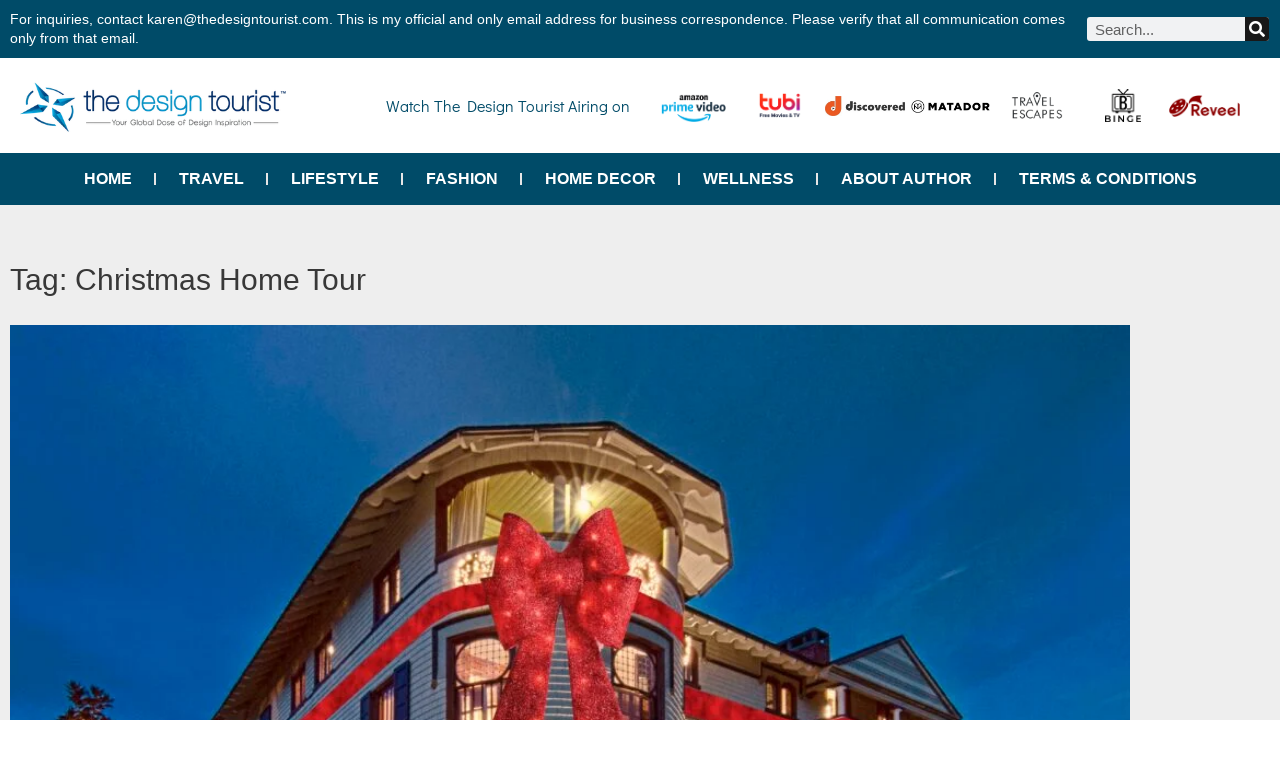

--- FILE ---
content_type: text/html; charset=UTF-8
request_url: https://thedesigntourist.com/tag/christmas-home-tour/
body_size: 39787
content:
<!doctype html>
<html lang="en-US" prefix="og: https://ogp.me/ns#">
<head><meta charset="UTF-8"><script>if(navigator.userAgent.match(/MSIE|Internet Explorer/i)||navigator.userAgent.match(/Trident\/7\..*?rv:11/i)){var href=document.location.href;if(!href.match(/[?&]nowprocket/)){if(href.indexOf("?")==-1){if(href.indexOf("#")==-1){document.location.href=href+"?nowprocket=1"}else{document.location.href=href.replace("#","?nowprocket=1#")}}else{if(href.indexOf("#")==-1){document.location.href=href+"&nowprocket=1"}else{document.location.href=href.replace("#","&nowprocket=1#")}}}}</script><script>(()=>{class RocketLazyLoadScripts{constructor(){this.v="2.0.2",this.userEvents=["keydown","keyup","mousedown","mouseup","mousemove","mouseover","mouseenter","mouseout","mouseleave","touchmove","touchstart","touchend","touchcancel","wheel","click","dblclick","input","visibilitychange"],this.attributeEvents=["onblur","onclick","oncontextmenu","ondblclick","onfocus","onmousedown","onmouseenter","onmouseleave","onmousemove","onmouseout","onmouseover","onmouseup","onmousewheel","onscroll","onsubmit"]}async t(){this.i(),this.o(),/iP(ad|hone)/.test(navigator.userAgent)&&this.h(),this.u(),this.l(this),this.m(),this.k(this),this.p(this),this._(),await Promise.all([this.R(),this.L()]),this.lastBreath=Date.now(),this.S(this),this.P(),this.D(),this.O(),this.M(),await this.C(this.delayedScripts.normal),await this.C(this.delayedScripts.defer),await this.C(this.delayedScripts.async),this.T("domReady"),await this.F(),await this.j(),await this.I(),this.T("windowLoad"),await this.A(),window.dispatchEvent(new Event("rocket-allScriptsLoaded")),this.everythingLoaded=!0,this.lastTouchEnd&&await new Promise((t=>setTimeout(t,500-Date.now()+this.lastTouchEnd))),this.H(),this.T("all"),this.U(),this.W()}i(){this.CSPIssue=sessionStorage.getItem("rocketCSPIssue"),document.addEventListener("securitypolicyviolation",(t=>{this.CSPIssue||"script-src-elem"!==t.violatedDirective||"data"!==t.blockedURI||(this.CSPIssue=!0,sessionStorage.setItem("rocketCSPIssue",!0))}),{isRocket:!0})}o(){window.addEventListener("pageshow",(t=>{this.persisted=t.persisted,this.realWindowLoadedFired=!0}),{isRocket:!0}),window.addEventListener("pagehide",(()=>{this.onFirstUserAction=null}),{isRocket:!0})}h(){let t;function e(e){t=e}window.addEventListener("touchstart",e,{isRocket:!0}),window.addEventListener("touchend",(function i(o){Math.abs(o.changedTouches[0].pageX-t.changedTouches[0].pageX)<10&&Math.abs(o.changedTouches[0].pageY-t.changedTouches[0].pageY)<10&&o.timeStamp-t.timeStamp<200&&(o.target.dispatchEvent(new PointerEvent("click",{target:o.target,bubbles:!0,cancelable:!0})),event.preventDefault(),window.removeEventListener("touchstart",e,{isRocket:!0}),window.removeEventListener("touchend",i,{isRocket:!0}))}),{isRocket:!0})}q(t){this.userActionTriggered||("mousemove"!==t.type||this.firstMousemoveIgnored?"keyup"===t.type||"mouseover"===t.type||"mouseout"===t.type||(this.userActionTriggered=!0,this.onFirstUserAction&&this.onFirstUserAction()):this.firstMousemoveIgnored=!0),"click"===t.type&&t.preventDefault(),this.savedUserEvents.length>0&&(t.stopPropagation(),t.stopImmediatePropagation()),"touchstart"===this.lastEvent&&"touchend"===t.type&&(this.lastTouchEnd=Date.now()),"click"===t.type&&(this.lastTouchEnd=0),this.lastEvent=t.type,this.savedUserEvents.push(t)}u(){this.savedUserEvents=[],this.userEventHandler=this.q.bind(this),this.userEvents.forEach((t=>window.addEventListener(t,this.userEventHandler,{passive:!1,isRocket:!0})))}U(){this.userEvents.forEach((t=>window.removeEventListener(t,this.userEventHandler,{passive:!1,isRocket:!0}))),this.savedUserEvents.forEach((t=>{t.target.dispatchEvent(new window[t.constructor.name](t.type,t))}))}m(){this.eventsMutationObserver=new MutationObserver((t=>{const e="return false";for(const i of t){if("attributes"===i.type){const t=i.target.getAttribute(i.attributeName);t&&t!==e&&(i.target.setAttribute("data-rocket-"+i.attributeName,t),i.target.setAttribute(i.attributeName,e))}"childList"===i.type&&i.addedNodes.forEach((t=>{if(t.nodeType===Node.ELEMENT_NODE)for(const i of t.attributes)this.attributeEvents.includes(i.name)&&i.value&&""!==i.value&&(t.setAttribute("data-rocket-"+i.name,i.value),t.setAttribute(i.name,e))}))}})),this.eventsMutationObserver.observe(document,{subtree:!0,childList:!0,attributeFilter:this.attributeEvents})}H(){this.eventsMutationObserver.disconnect(),this.attributeEvents.forEach((t=>{document.querySelectorAll("[data-rocket-"+t+"]").forEach((e=>{e.setAttribute(t,e.getAttribute("data-rocket-"+t)),e.removeAttribute("data-rocket-"+t)}))}))}k(t){Object.defineProperty(HTMLElement.prototype,"onclick",{get(){return this.rocketonclick},set(e){this.rocketonclick=e,this.setAttribute(t.everythingLoaded?"onclick":"data-rocket-onclick","this.rocketonclick(event)")}})}S(t){function e(e,i){let o=e[i];e[i]=null,Object.defineProperty(e,i,{get:()=>o,set(s){t.everythingLoaded?o=s:e["rocket"+i]=o=s}})}e(document,"onreadystatechange"),e(window,"onload"),e(window,"onpageshow");try{Object.defineProperty(document,"readyState",{get:()=>t.rocketReadyState,set(e){t.rocketReadyState=e},configurable:!0}),document.readyState="loading"}catch(t){console.log("WPRocket DJE readyState conflict, bypassing")}}l(t){this.originalAddEventListener=EventTarget.prototype.addEventListener,this.originalRemoveEventListener=EventTarget.prototype.removeEventListener,this.savedEventListeners=[],EventTarget.prototype.addEventListener=function(e,i,o){o&&o.isRocket||!t.B(e,this)&&!t.userEvents.includes(e)||t.B(e,this)&&!t.userActionTriggered||e.startsWith("rocket-")?t.originalAddEventListener.call(this,e,i,o):t.savedEventListeners.push({target:this,remove:!1,type:e,func:i,options:o})},EventTarget.prototype.removeEventListener=function(e,i,o){o&&o.isRocket||!t.B(e,this)&&!t.userEvents.includes(e)||t.B(e,this)&&!t.userActionTriggered||e.startsWith("rocket-")?t.originalRemoveEventListener.call(this,e,i,o):t.savedEventListeners.push({target:this,remove:!0,type:e,func:i,options:o})}}T(t){"all"===t&&(EventTarget.prototype.addEventListener=this.originalAddEventListener,EventTarget.prototype.removeEventListener=this.originalRemoveEventListener),this.savedEventListeners=this.savedEventListeners.filter((e=>{let i=e.type,o=e.target||window;return"domReady"===t&&"DOMContentLoaded"!==i&&"readystatechange"!==i||("windowLoad"===t&&"load"!==i&&"readystatechange"!==i&&"pageshow"!==i||(this.B(i,o)&&(i="rocket-"+i),e.remove?o.removeEventListener(i,e.func,e.options):o.addEventListener(i,e.func,e.options),!1))}))}p(t){let e;function i(e){return t.everythingLoaded?e:e.split(" ").map((t=>"load"===t||t.startsWith("load.")?"rocket-jquery-load":t)).join(" ")}function o(o){function s(e){const s=o.fn[e];o.fn[e]=o.fn.init.prototype[e]=function(){return this[0]===window&&t.userActionTriggered&&("string"==typeof arguments[0]||arguments[0]instanceof String?arguments[0]=i(arguments[0]):"object"==typeof arguments[0]&&Object.keys(arguments[0]).forEach((t=>{const e=arguments[0][t];delete arguments[0][t],arguments[0][i(t)]=e}))),s.apply(this,arguments),this}}if(o&&o.fn&&!t.allJQueries.includes(o)){const e={DOMContentLoaded:[],"rocket-DOMContentLoaded":[]};for(const t in e)document.addEventListener(t,(()=>{e[t].forEach((t=>t()))}),{isRocket:!0});o.fn.ready=o.fn.init.prototype.ready=function(i){function s(){parseInt(o.fn.jquery)>2?setTimeout((()=>i.bind(document)(o))):i.bind(document)(o)}return t.realDomReadyFired?!t.userActionTriggered||t.fauxDomReadyFired?s():e["rocket-DOMContentLoaded"].push(s):e.DOMContentLoaded.push(s),o([])},s("on"),s("one"),s("off"),t.allJQueries.push(o)}e=o}t.allJQueries=[],o(window.jQuery),Object.defineProperty(window,"jQuery",{get:()=>e,set(t){o(t)}})}P(){const t=new Map;document.write=document.writeln=function(e){const i=document.currentScript,o=document.createRange(),s=i.parentElement;let n=t.get(i);void 0===n&&(n=i.nextSibling,t.set(i,n));const a=document.createDocumentFragment();o.setStart(a,0),a.appendChild(o.createContextualFragment(e)),s.insertBefore(a,n)}}async R(){return new Promise((t=>{this.userActionTriggered?t():this.onFirstUserAction=t}))}async L(){return new Promise((t=>{document.addEventListener("DOMContentLoaded",(()=>{this.realDomReadyFired=!0,t()}),{isRocket:!0})}))}async I(){return this.realWindowLoadedFired?Promise.resolve():new Promise((t=>{window.addEventListener("load",t,{isRocket:!0})}))}M(){this.pendingScripts=[];this.scriptsMutationObserver=new MutationObserver((t=>{for(const e of t)e.addedNodes.forEach((t=>{"SCRIPT"!==t.tagName||t.noModule||t.isWPRocket||this.pendingScripts.push({script:t,promise:new Promise((e=>{const i=()=>{const i=this.pendingScripts.findIndex((e=>e.script===t));i>=0&&this.pendingScripts.splice(i,1),e()};t.addEventListener("load",i,{isRocket:!0}),t.addEventListener("error",i,{isRocket:!0}),setTimeout(i,1e3)}))})}))})),this.scriptsMutationObserver.observe(document,{childList:!0,subtree:!0})}async j(){await this.J(),this.pendingScripts.length?(await this.pendingScripts[0].promise,await this.j()):this.scriptsMutationObserver.disconnect()}D(){this.delayedScripts={normal:[],async:[],defer:[]},document.querySelectorAll("script[type$=rocketlazyloadscript]").forEach((t=>{t.hasAttribute("data-rocket-src")?t.hasAttribute("async")&&!1!==t.async?this.delayedScripts.async.push(t):t.hasAttribute("defer")&&!1!==t.defer||"module"===t.getAttribute("data-rocket-type")?this.delayedScripts.defer.push(t):this.delayedScripts.normal.push(t):this.delayedScripts.normal.push(t)}))}async _(){await this.L();let t=[];document.querySelectorAll("script[type$=rocketlazyloadscript][data-rocket-src]").forEach((e=>{let i=e.getAttribute("data-rocket-src");if(i&&!i.startsWith("data:")){i.startsWith("//")&&(i=location.protocol+i);try{const o=new URL(i).origin;o!==location.origin&&t.push({src:o,crossOrigin:e.crossOrigin||"module"===e.getAttribute("data-rocket-type")})}catch(t){}}})),t=[...new Map(t.map((t=>[JSON.stringify(t),t]))).values()],this.N(t,"preconnect")}async $(t){if(await this.G(),!0!==t.noModule||!("noModule"in HTMLScriptElement.prototype))return new Promise((e=>{let i;function o(){(i||t).setAttribute("data-rocket-status","executed"),e()}try{if(navigator.userAgent.includes("Firefox/")||""===navigator.vendor||this.CSPIssue)i=document.createElement("script"),[...t.attributes].forEach((t=>{let e=t.nodeName;"type"!==e&&("data-rocket-type"===e&&(e="type"),"data-rocket-src"===e&&(e="src"),i.setAttribute(e,t.nodeValue))})),t.text&&(i.text=t.text),t.nonce&&(i.nonce=t.nonce),i.hasAttribute("src")?(i.addEventListener("load",o,{isRocket:!0}),i.addEventListener("error",(()=>{i.setAttribute("data-rocket-status","failed-network"),e()}),{isRocket:!0}),setTimeout((()=>{i.isConnected||e()}),1)):(i.text=t.text,o()),i.isWPRocket=!0,t.parentNode.replaceChild(i,t);else{const i=t.getAttribute("data-rocket-type"),s=t.getAttribute("data-rocket-src");i?(t.type=i,t.removeAttribute("data-rocket-type")):t.removeAttribute("type"),t.addEventListener("load",o,{isRocket:!0}),t.addEventListener("error",(i=>{this.CSPIssue&&i.target.src.startsWith("data:")?(console.log("WPRocket: CSP fallback activated"),t.removeAttribute("src"),this.$(t).then(e)):(t.setAttribute("data-rocket-status","failed-network"),e())}),{isRocket:!0}),s?(t.fetchPriority="high",t.removeAttribute("data-rocket-src"),t.src=s):t.src="data:text/javascript;base64,"+window.btoa(unescape(encodeURIComponent(t.text)))}}catch(i){t.setAttribute("data-rocket-status","failed-transform"),e()}}));t.setAttribute("data-rocket-status","skipped")}async C(t){const e=t.shift();return e?(e.isConnected&&await this.$(e),this.C(t)):Promise.resolve()}O(){this.N([...this.delayedScripts.normal,...this.delayedScripts.defer,...this.delayedScripts.async],"preload")}N(t,e){this.trash=this.trash||[];let i=!0;var o=document.createDocumentFragment();t.forEach((t=>{const s=t.getAttribute&&t.getAttribute("data-rocket-src")||t.src;if(s&&!s.startsWith("data:")){const n=document.createElement("link");n.href=s,n.rel=e,"preconnect"!==e&&(n.as="script",n.fetchPriority=i?"high":"low"),t.getAttribute&&"module"===t.getAttribute("data-rocket-type")&&(n.crossOrigin=!0),t.crossOrigin&&(n.crossOrigin=t.crossOrigin),t.integrity&&(n.integrity=t.integrity),t.nonce&&(n.nonce=t.nonce),o.appendChild(n),this.trash.push(n),i=!1}})),document.head.appendChild(o)}W(){this.trash.forEach((t=>t.remove()))}async F(){try{document.readyState="interactive"}catch(t){}this.fauxDomReadyFired=!0;try{await this.G(),document.dispatchEvent(new Event("rocket-readystatechange")),await this.G(),document.rocketonreadystatechange&&document.rocketonreadystatechange(),await this.G(),document.dispatchEvent(new Event("rocket-DOMContentLoaded")),await this.G(),window.dispatchEvent(new Event("rocket-DOMContentLoaded"))}catch(t){console.error(t)}}async A(){try{document.readyState="complete"}catch(t){}try{await this.G(),document.dispatchEvent(new Event("rocket-readystatechange")),await this.G(),document.rocketonreadystatechange&&document.rocketonreadystatechange(),await this.G(),window.dispatchEvent(new Event("rocket-load")),await this.G(),window.rocketonload&&window.rocketonload(),await this.G(),this.allJQueries.forEach((t=>t(window).trigger("rocket-jquery-load"))),await this.G();const t=new Event("rocket-pageshow");t.persisted=this.persisted,window.dispatchEvent(t),await this.G(),window.rocketonpageshow&&window.rocketonpageshow({persisted:this.persisted})}catch(t){console.error(t)}}async G(){Date.now()-this.lastBreath>45&&(await this.J(),this.lastBreath=Date.now())}async J(){return document.hidden?new Promise((t=>setTimeout(t))):new Promise((t=>requestAnimationFrame(t)))}B(t,e){return e===document&&"readystatechange"===t||(e===document&&"DOMContentLoaded"===t||(e===window&&"DOMContentLoaded"===t||(e===window&&"load"===t||e===window&&"pageshow"===t)))}static run(){(new RocketLazyLoadScripts).t()}}RocketLazyLoadScripts.run()})();</script>
	
	<meta name="viewport" content="width=device-width, initial-scale=1">
	<link rel="profile" href="https://gmpg.org/xfn/11">
	
<!-- Google Tag Manager for WordPress by gtm4wp.com -->
<script data-cfasync="false" data-pagespeed-no-defer>
	var gtm4wp_datalayer_name = "dataLayer";
	var dataLayer = dataLayer || [];
</script>
<!-- End Google Tag Manager for WordPress by gtm4wp.com -->
<!-- Search Engine Optimization by Rank Math PRO - https://rankmath.com/ -->
<title>Christmas Home Tour Archives &mdash; The Design Tourist</title><link rel="preload" data-rocket-preload as="image" href="https://thedesigntourist.com/wp-content/uploads/2017/01/ManisonLightsBow_LargeFile-2-scaled.jpg" fetchpriority="high">
<meta name="robots" content="follow, noindex"/>
<meta property="og:locale" content="en_US" />
<meta property="og:type" content="article" />
<meta property="og:title" content="Christmas Home Tour Archives &mdash; The Design Tourist" />
<meta property="og:url" content="https://thedesigntourist.com/tag/christmas-home-tour/" />
<meta property="og:site_name" content="The Design Tourist" />
<meta property="article:publisher" content="https://www.facebook.com/ADesignTourist" />
<meta property="og:image" content="https://thedesigntourist.com/wp-content/uploads/2024/03/the-design-tourist.jpg" />
<meta property="og:image:secure_url" content="https://thedesigntourist.com/wp-content/uploads/2024/03/the-design-tourist.jpg" />
<meta property="og:image:width" content="1024" />
<meta property="og:image:height" content="538" />
<meta property="og:image:type" content="image/jpeg" />
<meta name="twitter:card" content="summary_large_image" />
<meta name="twitter:title" content="Christmas Home Tour Archives &mdash; The Design Tourist" />
<meta name="twitter:site" content="@aDesignTourist" />
<meta name="twitter:image" content="https://thedesigntourist.com/wp-content/uploads/2024/03/the-design-tourist.jpg" />
<meta name="twitter:label1" content="Posts" />
<meta name="twitter:data1" content="1" />
<script type="application/ld+json" class="rank-math-schema-pro">{"@context":"https://schema.org","@graph":[{"@type":"Person","@id":"https://thedesigntourist.com/#person","name":"The Design Tourist","sameAs":["https://www.facebook.com/ADesignTourist","https://twitter.com/aDesignTourist"]},{"@type":"WebSite","@id":"https://thedesigntourist.com/#website","url":"https://thedesigntourist.com","name":"The Design Tourist","publisher":{"@id":"https://thedesigntourist.com/#person"},"inLanguage":"en-US"},{"@type":"BreadcrumbList","@id":"https://thedesigntourist.com/tag/christmas-home-tour/#breadcrumb","itemListElement":[{"@type":"ListItem","position":"1","item":{"@id":"https://thedesigntourist.com","name":"Home"}},{"@type":"ListItem","position":"2","item":{"@id":"https://thedesigntourist.com/tag/christmas-home-tour/","name":"Christmas Home Tour"}}]},{"@type":"CollectionPage","@id":"https://thedesigntourist.com/tag/christmas-home-tour/#webpage","url":"https://thedesigntourist.com/tag/christmas-home-tour/","name":"Christmas Home Tour Archives &mdash; The Design Tourist","isPartOf":{"@id":"https://thedesigntourist.com/#website"},"inLanguage":"en-US","breadcrumb":{"@id":"https://thedesigntourist.com/tag/christmas-home-tour/#breadcrumb"}}]}</script>
<!-- /Rank Math WordPress SEO plugin -->




<link rel="alternate" type="application/rss+xml" title="The Design Tourist &raquo; Feed" href="https://thedesigntourist.com/feed/" />
<link rel="alternate" type="application/rss+xml" title="The Design Tourist &raquo; Comments Feed" href="https://thedesigntourist.com/comments/feed/" />
<link rel="alternate" type="application/rss+xml" title="The Design Tourist &raquo; Christmas Home Tour Tag Feed" href="https://thedesigntourist.com/tag/christmas-home-tour/feed/" />
		<!-- This site uses the Google Analytics by MonsterInsights plugin v9.2.4 - Using Analytics tracking - https://www.monsterinsights.com/ -->
							<script type="rocketlazyloadscript" data-rocket-src="//www.googletagmanager.com/gtag/js?id=G-SVRE7MJWB2"  data-cfasync="false" data-wpfc-render="false" async></script>
			<script type="rocketlazyloadscript" data-cfasync="false" data-wpfc-render="false">
				var mi_version = '9.2.4';
				var mi_track_user = true;
				var mi_no_track_reason = '';
								var MonsterInsightsDefaultLocations = {"page_location":"https:\/\/thedesigntourist.com\/tag\/christmas-home-tour\/"};
				if ( typeof MonsterInsightsPrivacyGuardFilter === 'function' ) {
					var MonsterInsightsLocations = (typeof MonsterInsightsExcludeQuery === 'object') ? MonsterInsightsPrivacyGuardFilter( MonsterInsightsExcludeQuery ) : MonsterInsightsPrivacyGuardFilter( MonsterInsightsDefaultLocations );
				} else {
					var MonsterInsightsLocations = (typeof MonsterInsightsExcludeQuery === 'object') ? MonsterInsightsExcludeQuery : MonsterInsightsDefaultLocations;
				}

								var disableStrs = [
										'ga-disable-G-SVRE7MJWB2',
									];

				/* Function to detect opted out users */
				function __gtagTrackerIsOptedOut() {
					for (var index = 0; index < disableStrs.length; index++) {
						if (document.cookie.indexOf(disableStrs[index] + '=true') > -1) {
							return true;
						}
					}

					return false;
				}

				/* Disable tracking if the opt-out cookie exists. */
				if (__gtagTrackerIsOptedOut()) {
					for (var index = 0; index < disableStrs.length; index++) {
						window[disableStrs[index]] = true;
					}
				}

				/* Opt-out function */
				function __gtagTrackerOptout() {
					for (var index = 0; index < disableStrs.length; index++) {
						document.cookie = disableStrs[index] + '=true; expires=Thu, 31 Dec 2099 23:59:59 UTC; path=/';
						window[disableStrs[index]] = true;
					}
				}

				if ('undefined' === typeof gaOptout) {
					function gaOptout() {
						__gtagTrackerOptout();
					}
				}
								window.dataLayer = window.dataLayer || [];

				window.MonsterInsightsDualTracker = {
					helpers: {},
					trackers: {},
				};
				if (mi_track_user) {
					function __gtagDataLayer() {
						dataLayer.push(arguments);
					}

					function __gtagTracker(type, name, parameters) {
						if (!parameters) {
							parameters = {};
						}

						if (parameters.send_to) {
							__gtagDataLayer.apply(null, arguments);
							return;
						}

						if (type === 'event') {
														parameters.send_to = monsterinsights_frontend.v4_id;
							var hookName = name;
							if (typeof parameters['event_category'] !== 'undefined') {
								hookName = parameters['event_category'] + ':' + name;
							}

							if (typeof MonsterInsightsDualTracker.trackers[hookName] !== 'undefined') {
								MonsterInsightsDualTracker.trackers[hookName](parameters);
							} else {
								__gtagDataLayer('event', name, parameters);
							}
							
						} else {
							__gtagDataLayer.apply(null, arguments);
						}
					}

					__gtagTracker('js', new Date());
					__gtagTracker('set', {
						'developer_id.dZGIzZG': true,
											});
					if ( MonsterInsightsLocations.page_location ) {
						__gtagTracker('set', MonsterInsightsLocations);
					}
										__gtagTracker('config', 'G-SVRE7MJWB2', {"forceSSL":"true","link_attribution":"true"} );
															window.gtag = __gtagTracker;										(function () {
						/* https://developers.google.com/analytics/devguides/collection/analyticsjs/ */
						/* ga and __gaTracker compatibility shim. */
						var noopfn = function () {
							return null;
						};
						var newtracker = function () {
							return new Tracker();
						};
						var Tracker = function () {
							return null;
						};
						var p = Tracker.prototype;
						p.get = noopfn;
						p.set = noopfn;
						p.send = function () {
							var args = Array.prototype.slice.call(arguments);
							args.unshift('send');
							__gaTracker.apply(null, args);
						};
						var __gaTracker = function () {
							var len = arguments.length;
							if (len === 0) {
								return;
							}
							var f = arguments[len - 1];
							if (typeof f !== 'object' || f === null || typeof f.hitCallback !== 'function') {
								if ('send' === arguments[0]) {
									var hitConverted, hitObject = false, action;
									if ('event' === arguments[1]) {
										if ('undefined' !== typeof arguments[3]) {
											hitObject = {
												'eventAction': arguments[3],
												'eventCategory': arguments[2],
												'eventLabel': arguments[4],
												'value': arguments[5] ? arguments[5] : 1,
											}
										}
									}
									if ('pageview' === arguments[1]) {
										if ('undefined' !== typeof arguments[2]) {
											hitObject = {
												'eventAction': 'page_view',
												'page_path': arguments[2],
											}
										}
									}
									if (typeof arguments[2] === 'object') {
										hitObject = arguments[2];
									}
									if (typeof arguments[5] === 'object') {
										Object.assign(hitObject, arguments[5]);
									}
									if ('undefined' !== typeof arguments[1].hitType) {
										hitObject = arguments[1];
										if ('pageview' === hitObject.hitType) {
											hitObject.eventAction = 'page_view';
										}
									}
									if (hitObject) {
										action = 'timing' === arguments[1].hitType ? 'timing_complete' : hitObject.eventAction;
										hitConverted = mapArgs(hitObject);
										__gtagTracker('event', action, hitConverted);
									}
								}
								return;
							}

							function mapArgs(args) {
								var arg, hit = {};
								var gaMap = {
									'eventCategory': 'event_category',
									'eventAction': 'event_action',
									'eventLabel': 'event_label',
									'eventValue': 'event_value',
									'nonInteraction': 'non_interaction',
									'timingCategory': 'event_category',
									'timingVar': 'name',
									'timingValue': 'value',
									'timingLabel': 'event_label',
									'page': 'page_path',
									'location': 'page_location',
									'title': 'page_title',
									'referrer' : 'page_referrer',
								};
								for (arg in args) {
																		if (!(!args.hasOwnProperty(arg) || !gaMap.hasOwnProperty(arg))) {
										hit[gaMap[arg]] = args[arg];
									} else {
										hit[arg] = args[arg];
									}
								}
								return hit;
							}

							try {
								f.hitCallback();
							} catch (ex) {
							}
						};
						__gaTracker.create = newtracker;
						__gaTracker.getByName = newtracker;
						__gaTracker.getAll = function () {
							return [];
						};
						__gaTracker.remove = noopfn;
						__gaTracker.loaded = true;
						window['__gaTracker'] = __gaTracker;
					})();
									} else {
										console.log("");
					(function () {
						function __gtagTracker() {
							return null;
						}

						window['__gtagTracker'] = __gtagTracker;
						window['gtag'] = __gtagTracker;
					})();
									}
			</script>
				<!-- / Google Analytics by MonsterInsights -->
		<style id='wp-img-auto-sizes-contain-inline-css'>
img:is([sizes=auto i],[sizes^="auto," i]){contain-intrinsic-size:3000px 1500px}
/*# sourceURL=wp-img-auto-sizes-contain-inline-css */
</style>
<style id='wp-emoji-styles-inline-css'>

	img.wp-smiley, img.emoji {
		display: inline !important;
		border: none !important;
		box-shadow: none !important;
		height: 1em !important;
		width: 1em !important;
		margin: 0 0.07em !important;
		vertical-align: -0.1em !important;
		background: none !important;
		padding: 0 !important;
	}
/*# sourceURL=wp-emoji-styles-inline-css */
</style>
<link rel='stylesheet' id='wp-block-library-css' href='https://thedesigntourist.com/wp-includes/css/dist/block-library/style.min.css?ver=6.9' media='all' />
<style id='feedzy-rss-feeds-loop-style-inline-css'>
.wp-block-feedzy-rss-feeds-loop{display:grid;gap:24px;grid-template-columns:repeat(1,1fr)}@media(min-width:782px){.wp-block-feedzy-rss-feeds-loop.feedzy-loop-columns-2,.wp-block-feedzy-rss-feeds-loop.feedzy-loop-columns-3,.wp-block-feedzy-rss-feeds-loop.feedzy-loop-columns-4,.wp-block-feedzy-rss-feeds-loop.feedzy-loop-columns-5{grid-template-columns:repeat(2,1fr)}}@media(min-width:960px){.wp-block-feedzy-rss-feeds-loop.feedzy-loop-columns-2{grid-template-columns:repeat(2,1fr)}.wp-block-feedzy-rss-feeds-loop.feedzy-loop-columns-3{grid-template-columns:repeat(3,1fr)}.wp-block-feedzy-rss-feeds-loop.feedzy-loop-columns-4{grid-template-columns:repeat(4,1fr)}.wp-block-feedzy-rss-feeds-loop.feedzy-loop-columns-5{grid-template-columns:repeat(5,1fr)}}.wp-block-feedzy-rss-feeds-loop .wp-block-image.is-style-rounded img{border-radius:9999px}.wp-block-feedzy-rss-feeds-loop .wp-block-image:has(:is(img:not([src]),img[src=""])){display:none}

/*# sourceURL=https://thedesigntourist.com/wp-content/plugins/feedzy-rss-feeds/build/loop/style-index.css */
</style>
<style id='global-styles-inline-css'>
:root{--wp--preset--aspect-ratio--square: 1;--wp--preset--aspect-ratio--4-3: 4/3;--wp--preset--aspect-ratio--3-4: 3/4;--wp--preset--aspect-ratio--3-2: 3/2;--wp--preset--aspect-ratio--2-3: 2/3;--wp--preset--aspect-ratio--16-9: 16/9;--wp--preset--aspect-ratio--9-16: 9/16;--wp--preset--color--black: #000000;--wp--preset--color--cyan-bluish-gray: #abb8c3;--wp--preset--color--white: #ffffff;--wp--preset--color--pale-pink: #f78da7;--wp--preset--color--vivid-red: #cf2e2e;--wp--preset--color--luminous-vivid-orange: #ff6900;--wp--preset--color--luminous-vivid-amber: #fcb900;--wp--preset--color--light-green-cyan: #7bdcb5;--wp--preset--color--vivid-green-cyan: #00d084;--wp--preset--color--pale-cyan-blue: #8ed1fc;--wp--preset--color--vivid-cyan-blue: #0693e3;--wp--preset--color--vivid-purple: #9b51e0;--wp--preset--gradient--vivid-cyan-blue-to-vivid-purple: linear-gradient(135deg,rgb(6,147,227) 0%,rgb(155,81,224) 100%);--wp--preset--gradient--light-green-cyan-to-vivid-green-cyan: linear-gradient(135deg,rgb(122,220,180) 0%,rgb(0,208,130) 100%);--wp--preset--gradient--luminous-vivid-amber-to-luminous-vivid-orange: linear-gradient(135deg,rgb(252,185,0) 0%,rgb(255,105,0) 100%);--wp--preset--gradient--luminous-vivid-orange-to-vivid-red: linear-gradient(135deg,rgb(255,105,0) 0%,rgb(207,46,46) 100%);--wp--preset--gradient--very-light-gray-to-cyan-bluish-gray: linear-gradient(135deg,rgb(238,238,238) 0%,rgb(169,184,195) 100%);--wp--preset--gradient--cool-to-warm-spectrum: linear-gradient(135deg,rgb(74,234,220) 0%,rgb(151,120,209) 20%,rgb(207,42,186) 40%,rgb(238,44,130) 60%,rgb(251,105,98) 80%,rgb(254,248,76) 100%);--wp--preset--gradient--blush-light-purple: linear-gradient(135deg,rgb(255,206,236) 0%,rgb(152,150,240) 100%);--wp--preset--gradient--blush-bordeaux: linear-gradient(135deg,rgb(254,205,165) 0%,rgb(254,45,45) 50%,rgb(107,0,62) 100%);--wp--preset--gradient--luminous-dusk: linear-gradient(135deg,rgb(255,203,112) 0%,rgb(199,81,192) 50%,rgb(65,88,208) 100%);--wp--preset--gradient--pale-ocean: linear-gradient(135deg,rgb(255,245,203) 0%,rgb(182,227,212) 50%,rgb(51,167,181) 100%);--wp--preset--gradient--electric-grass: linear-gradient(135deg,rgb(202,248,128) 0%,rgb(113,206,126) 100%);--wp--preset--gradient--midnight: linear-gradient(135deg,rgb(2,3,129) 0%,rgb(40,116,252) 100%);--wp--preset--font-size--small: 13px;--wp--preset--font-size--medium: 20px;--wp--preset--font-size--large: 36px;--wp--preset--font-size--x-large: 42px;--wp--preset--spacing--20: 0.44rem;--wp--preset--spacing--30: 0.67rem;--wp--preset--spacing--40: 1rem;--wp--preset--spacing--50: 1.5rem;--wp--preset--spacing--60: 2.25rem;--wp--preset--spacing--70: 3.38rem;--wp--preset--spacing--80: 5.06rem;--wp--preset--shadow--natural: 6px 6px 9px rgba(0, 0, 0, 0.2);--wp--preset--shadow--deep: 12px 12px 50px rgba(0, 0, 0, 0.4);--wp--preset--shadow--sharp: 6px 6px 0px rgba(0, 0, 0, 0.2);--wp--preset--shadow--outlined: 6px 6px 0px -3px rgb(255, 255, 255), 6px 6px rgb(0, 0, 0);--wp--preset--shadow--crisp: 6px 6px 0px rgb(0, 0, 0);}:root { --wp--style--global--content-size: 800px;--wp--style--global--wide-size: 1200px; }:where(body) { margin: 0; }.wp-site-blocks > .alignleft { float: left; margin-right: 2em; }.wp-site-blocks > .alignright { float: right; margin-left: 2em; }.wp-site-blocks > .aligncenter { justify-content: center; margin-left: auto; margin-right: auto; }:where(.wp-site-blocks) > * { margin-block-start: 24px; margin-block-end: 0; }:where(.wp-site-blocks) > :first-child { margin-block-start: 0; }:where(.wp-site-blocks) > :last-child { margin-block-end: 0; }:root { --wp--style--block-gap: 24px; }:root :where(.is-layout-flow) > :first-child{margin-block-start: 0;}:root :where(.is-layout-flow) > :last-child{margin-block-end: 0;}:root :where(.is-layout-flow) > *{margin-block-start: 24px;margin-block-end: 0;}:root :where(.is-layout-constrained) > :first-child{margin-block-start: 0;}:root :where(.is-layout-constrained) > :last-child{margin-block-end: 0;}:root :where(.is-layout-constrained) > *{margin-block-start: 24px;margin-block-end: 0;}:root :where(.is-layout-flex){gap: 24px;}:root :where(.is-layout-grid){gap: 24px;}.is-layout-flow > .alignleft{float: left;margin-inline-start: 0;margin-inline-end: 2em;}.is-layout-flow > .alignright{float: right;margin-inline-start: 2em;margin-inline-end: 0;}.is-layout-flow > .aligncenter{margin-left: auto !important;margin-right: auto !important;}.is-layout-constrained > .alignleft{float: left;margin-inline-start: 0;margin-inline-end: 2em;}.is-layout-constrained > .alignright{float: right;margin-inline-start: 2em;margin-inline-end: 0;}.is-layout-constrained > .aligncenter{margin-left: auto !important;margin-right: auto !important;}.is-layout-constrained > :where(:not(.alignleft):not(.alignright):not(.alignfull)){max-width: var(--wp--style--global--content-size);margin-left: auto !important;margin-right: auto !important;}.is-layout-constrained > .alignwide{max-width: var(--wp--style--global--wide-size);}body .is-layout-flex{display: flex;}.is-layout-flex{flex-wrap: wrap;align-items: center;}.is-layout-flex > :is(*, div){margin: 0;}body .is-layout-grid{display: grid;}.is-layout-grid > :is(*, div){margin: 0;}body{padding-top: 0px;padding-right: 0px;padding-bottom: 0px;padding-left: 0px;}a:where(:not(.wp-element-button)){text-decoration: underline;}:root :where(.wp-element-button, .wp-block-button__link){background-color: #32373c;border-width: 0;color: #fff;font-family: inherit;font-size: inherit;font-style: inherit;font-weight: inherit;letter-spacing: inherit;line-height: inherit;padding-top: calc(0.667em + 2px);padding-right: calc(1.333em + 2px);padding-bottom: calc(0.667em + 2px);padding-left: calc(1.333em + 2px);text-decoration: none;text-transform: inherit;}.has-black-color{color: var(--wp--preset--color--black) !important;}.has-cyan-bluish-gray-color{color: var(--wp--preset--color--cyan-bluish-gray) !important;}.has-white-color{color: var(--wp--preset--color--white) !important;}.has-pale-pink-color{color: var(--wp--preset--color--pale-pink) !important;}.has-vivid-red-color{color: var(--wp--preset--color--vivid-red) !important;}.has-luminous-vivid-orange-color{color: var(--wp--preset--color--luminous-vivid-orange) !important;}.has-luminous-vivid-amber-color{color: var(--wp--preset--color--luminous-vivid-amber) !important;}.has-light-green-cyan-color{color: var(--wp--preset--color--light-green-cyan) !important;}.has-vivid-green-cyan-color{color: var(--wp--preset--color--vivid-green-cyan) !important;}.has-pale-cyan-blue-color{color: var(--wp--preset--color--pale-cyan-blue) !important;}.has-vivid-cyan-blue-color{color: var(--wp--preset--color--vivid-cyan-blue) !important;}.has-vivid-purple-color{color: var(--wp--preset--color--vivid-purple) !important;}.has-black-background-color{background-color: var(--wp--preset--color--black) !important;}.has-cyan-bluish-gray-background-color{background-color: var(--wp--preset--color--cyan-bluish-gray) !important;}.has-white-background-color{background-color: var(--wp--preset--color--white) !important;}.has-pale-pink-background-color{background-color: var(--wp--preset--color--pale-pink) !important;}.has-vivid-red-background-color{background-color: var(--wp--preset--color--vivid-red) !important;}.has-luminous-vivid-orange-background-color{background-color: var(--wp--preset--color--luminous-vivid-orange) !important;}.has-luminous-vivid-amber-background-color{background-color: var(--wp--preset--color--luminous-vivid-amber) !important;}.has-light-green-cyan-background-color{background-color: var(--wp--preset--color--light-green-cyan) !important;}.has-vivid-green-cyan-background-color{background-color: var(--wp--preset--color--vivid-green-cyan) !important;}.has-pale-cyan-blue-background-color{background-color: var(--wp--preset--color--pale-cyan-blue) !important;}.has-vivid-cyan-blue-background-color{background-color: var(--wp--preset--color--vivid-cyan-blue) !important;}.has-vivid-purple-background-color{background-color: var(--wp--preset--color--vivid-purple) !important;}.has-black-border-color{border-color: var(--wp--preset--color--black) !important;}.has-cyan-bluish-gray-border-color{border-color: var(--wp--preset--color--cyan-bluish-gray) !important;}.has-white-border-color{border-color: var(--wp--preset--color--white) !important;}.has-pale-pink-border-color{border-color: var(--wp--preset--color--pale-pink) !important;}.has-vivid-red-border-color{border-color: var(--wp--preset--color--vivid-red) !important;}.has-luminous-vivid-orange-border-color{border-color: var(--wp--preset--color--luminous-vivid-orange) !important;}.has-luminous-vivid-amber-border-color{border-color: var(--wp--preset--color--luminous-vivid-amber) !important;}.has-light-green-cyan-border-color{border-color: var(--wp--preset--color--light-green-cyan) !important;}.has-vivid-green-cyan-border-color{border-color: var(--wp--preset--color--vivid-green-cyan) !important;}.has-pale-cyan-blue-border-color{border-color: var(--wp--preset--color--pale-cyan-blue) !important;}.has-vivid-cyan-blue-border-color{border-color: var(--wp--preset--color--vivid-cyan-blue) !important;}.has-vivid-purple-border-color{border-color: var(--wp--preset--color--vivid-purple) !important;}.has-vivid-cyan-blue-to-vivid-purple-gradient-background{background: var(--wp--preset--gradient--vivid-cyan-blue-to-vivid-purple) !important;}.has-light-green-cyan-to-vivid-green-cyan-gradient-background{background: var(--wp--preset--gradient--light-green-cyan-to-vivid-green-cyan) !important;}.has-luminous-vivid-amber-to-luminous-vivid-orange-gradient-background{background: var(--wp--preset--gradient--luminous-vivid-amber-to-luminous-vivid-orange) !important;}.has-luminous-vivid-orange-to-vivid-red-gradient-background{background: var(--wp--preset--gradient--luminous-vivid-orange-to-vivid-red) !important;}.has-very-light-gray-to-cyan-bluish-gray-gradient-background{background: var(--wp--preset--gradient--very-light-gray-to-cyan-bluish-gray) !important;}.has-cool-to-warm-spectrum-gradient-background{background: var(--wp--preset--gradient--cool-to-warm-spectrum) !important;}.has-blush-light-purple-gradient-background{background: var(--wp--preset--gradient--blush-light-purple) !important;}.has-blush-bordeaux-gradient-background{background: var(--wp--preset--gradient--blush-bordeaux) !important;}.has-luminous-dusk-gradient-background{background: var(--wp--preset--gradient--luminous-dusk) !important;}.has-pale-ocean-gradient-background{background: var(--wp--preset--gradient--pale-ocean) !important;}.has-electric-grass-gradient-background{background: var(--wp--preset--gradient--electric-grass) !important;}.has-midnight-gradient-background{background: var(--wp--preset--gradient--midnight) !important;}.has-small-font-size{font-size: var(--wp--preset--font-size--small) !important;}.has-medium-font-size{font-size: var(--wp--preset--font-size--medium) !important;}.has-large-font-size{font-size: var(--wp--preset--font-size--large) !important;}.has-x-large-font-size{font-size: var(--wp--preset--font-size--x-large) !important;}
:root :where(.wp-block-pullquote){font-size: 1.5em;line-height: 1.6;}
/*# sourceURL=global-styles-inline-css */
</style>
<link data-minify="1" rel='stylesheet' id='hello-elementor-css' href='https://thedesigntourist.com/wp-content/cache/min/1/wp-content/themes/hello-elementor/assets/css/reset.css?ver=1769041631' media='all' />
<link data-minify="1" rel='stylesheet' id='hello-elementor-theme-style-css' href='https://thedesigntourist.com/wp-content/cache/min/1/wp-content/themes/hello-elementor/assets/css/theme.css?ver=1769041631' media='all' />
<link data-minify="1" rel='stylesheet' id='hello-elementor-header-footer-css' href='https://thedesigntourist.com/wp-content/cache/min/1/wp-content/themes/hello-elementor/assets/css/header-footer.css?ver=1769041631' media='all' />
<link rel='stylesheet' id='elementor-frontend-css' href='https://thedesigntourist.com/wp-content/uploads/elementor/css/custom-frontend.min.css?ver=1769041629' media='all' />
<style id='elementor-frontend-inline-css'>
@-webkit-keyframes ha_fadeIn{0%{opacity:0}to{opacity:1}}@keyframes ha_fadeIn{0%{opacity:0}to{opacity:1}}@-webkit-keyframes ha_zoomIn{0%{opacity:0;-webkit-transform:scale3d(.3,.3,.3);transform:scale3d(.3,.3,.3)}50%{opacity:1}}@keyframes ha_zoomIn{0%{opacity:0;-webkit-transform:scale3d(.3,.3,.3);transform:scale3d(.3,.3,.3)}50%{opacity:1}}@-webkit-keyframes ha_rollIn{0%{opacity:0;-webkit-transform:translate3d(-100%,0,0) rotate3d(0,0,1,-120deg);transform:translate3d(-100%,0,0) rotate3d(0,0,1,-120deg)}to{opacity:1}}@keyframes ha_rollIn{0%{opacity:0;-webkit-transform:translate3d(-100%,0,0) rotate3d(0,0,1,-120deg);transform:translate3d(-100%,0,0) rotate3d(0,0,1,-120deg)}to{opacity:1}}@-webkit-keyframes ha_bounce{0%,20%,53%,to{-webkit-animation-timing-function:cubic-bezier(.215,.61,.355,1);animation-timing-function:cubic-bezier(.215,.61,.355,1)}40%,43%{-webkit-transform:translate3d(0,-30px,0) scaleY(1.1);transform:translate3d(0,-30px,0) scaleY(1.1);-webkit-animation-timing-function:cubic-bezier(.755,.05,.855,.06);animation-timing-function:cubic-bezier(.755,.05,.855,.06)}70%{-webkit-transform:translate3d(0,-15px,0) scaleY(1.05);transform:translate3d(0,-15px,0) scaleY(1.05);-webkit-animation-timing-function:cubic-bezier(.755,.05,.855,.06);animation-timing-function:cubic-bezier(.755,.05,.855,.06)}80%{-webkit-transition-timing-function:cubic-bezier(.215,.61,.355,1);transition-timing-function:cubic-bezier(.215,.61,.355,1);-webkit-transform:translate3d(0,0,0) scaleY(.95);transform:translate3d(0,0,0) scaleY(.95)}90%{-webkit-transform:translate3d(0,-4px,0) scaleY(1.02);transform:translate3d(0,-4px,0) scaleY(1.02)}}@keyframes ha_bounce{0%,20%,53%,to{-webkit-animation-timing-function:cubic-bezier(.215,.61,.355,1);animation-timing-function:cubic-bezier(.215,.61,.355,1)}40%,43%{-webkit-transform:translate3d(0,-30px,0) scaleY(1.1);transform:translate3d(0,-30px,0) scaleY(1.1);-webkit-animation-timing-function:cubic-bezier(.755,.05,.855,.06);animation-timing-function:cubic-bezier(.755,.05,.855,.06)}70%{-webkit-transform:translate3d(0,-15px,0) scaleY(1.05);transform:translate3d(0,-15px,0) scaleY(1.05);-webkit-animation-timing-function:cubic-bezier(.755,.05,.855,.06);animation-timing-function:cubic-bezier(.755,.05,.855,.06)}80%{-webkit-transition-timing-function:cubic-bezier(.215,.61,.355,1);transition-timing-function:cubic-bezier(.215,.61,.355,1);-webkit-transform:translate3d(0,0,0) scaleY(.95);transform:translate3d(0,0,0) scaleY(.95)}90%{-webkit-transform:translate3d(0,-4px,0) scaleY(1.02);transform:translate3d(0,-4px,0) scaleY(1.02)}}@-webkit-keyframes ha_bounceIn{0%,20%,40%,60%,80%,to{-webkit-animation-timing-function:cubic-bezier(.215,.61,.355,1);animation-timing-function:cubic-bezier(.215,.61,.355,1)}0%{opacity:0;-webkit-transform:scale3d(.3,.3,.3);transform:scale3d(.3,.3,.3)}20%{-webkit-transform:scale3d(1.1,1.1,1.1);transform:scale3d(1.1,1.1,1.1)}40%{-webkit-transform:scale3d(.9,.9,.9);transform:scale3d(.9,.9,.9)}60%{opacity:1;-webkit-transform:scale3d(1.03,1.03,1.03);transform:scale3d(1.03,1.03,1.03)}80%{-webkit-transform:scale3d(.97,.97,.97);transform:scale3d(.97,.97,.97)}to{opacity:1}}@keyframes ha_bounceIn{0%,20%,40%,60%,80%,to{-webkit-animation-timing-function:cubic-bezier(.215,.61,.355,1);animation-timing-function:cubic-bezier(.215,.61,.355,1)}0%{opacity:0;-webkit-transform:scale3d(.3,.3,.3);transform:scale3d(.3,.3,.3)}20%{-webkit-transform:scale3d(1.1,1.1,1.1);transform:scale3d(1.1,1.1,1.1)}40%{-webkit-transform:scale3d(.9,.9,.9);transform:scale3d(.9,.9,.9)}60%{opacity:1;-webkit-transform:scale3d(1.03,1.03,1.03);transform:scale3d(1.03,1.03,1.03)}80%{-webkit-transform:scale3d(.97,.97,.97);transform:scale3d(.97,.97,.97)}to{opacity:1}}@-webkit-keyframes ha_flipInX{0%{opacity:0;-webkit-transform:perspective(400px) rotate3d(1,0,0,90deg);transform:perspective(400px) rotate3d(1,0,0,90deg);-webkit-animation-timing-function:ease-in;animation-timing-function:ease-in}40%{-webkit-transform:perspective(400px) rotate3d(1,0,0,-20deg);transform:perspective(400px) rotate3d(1,0,0,-20deg);-webkit-animation-timing-function:ease-in;animation-timing-function:ease-in}60%{opacity:1;-webkit-transform:perspective(400px) rotate3d(1,0,0,10deg);transform:perspective(400px) rotate3d(1,0,0,10deg)}80%{-webkit-transform:perspective(400px) rotate3d(1,0,0,-5deg);transform:perspective(400px) rotate3d(1,0,0,-5deg)}}@keyframes ha_flipInX{0%{opacity:0;-webkit-transform:perspective(400px) rotate3d(1,0,0,90deg);transform:perspective(400px) rotate3d(1,0,0,90deg);-webkit-animation-timing-function:ease-in;animation-timing-function:ease-in}40%{-webkit-transform:perspective(400px) rotate3d(1,0,0,-20deg);transform:perspective(400px) rotate3d(1,0,0,-20deg);-webkit-animation-timing-function:ease-in;animation-timing-function:ease-in}60%{opacity:1;-webkit-transform:perspective(400px) rotate3d(1,0,0,10deg);transform:perspective(400px) rotate3d(1,0,0,10deg)}80%{-webkit-transform:perspective(400px) rotate3d(1,0,0,-5deg);transform:perspective(400px) rotate3d(1,0,0,-5deg)}}@-webkit-keyframes ha_flipInY{0%{opacity:0;-webkit-transform:perspective(400px) rotate3d(0,1,0,90deg);transform:perspective(400px) rotate3d(0,1,0,90deg);-webkit-animation-timing-function:ease-in;animation-timing-function:ease-in}40%{-webkit-transform:perspective(400px) rotate3d(0,1,0,-20deg);transform:perspective(400px) rotate3d(0,1,0,-20deg);-webkit-animation-timing-function:ease-in;animation-timing-function:ease-in}60%{opacity:1;-webkit-transform:perspective(400px) rotate3d(0,1,0,10deg);transform:perspective(400px) rotate3d(0,1,0,10deg)}80%{-webkit-transform:perspective(400px) rotate3d(0,1,0,-5deg);transform:perspective(400px) rotate3d(0,1,0,-5deg)}}@keyframes ha_flipInY{0%{opacity:0;-webkit-transform:perspective(400px) rotate3d(0,1,0,90deg);transform:perspective(400px) rotate3d(0,1,0,90deg);-webkit-animation-timing-function:ease-in;animation-timing-function:ease-in}40%{-webkit-transform:perspective(400px) rotate3d(0,1,0,-20deg);transform:perspective(400px) rotate3d(0,1,0,-20deg);-webkit-animation-timing-function:ease-in;animation-timing-function:ease-in}60%{opacity:1;-webkit-transform:perspective(400px) rotate3d(0,1,0,10deg);transform:perspective(400px) rotate3d(0,1,0,10deg)}80%{-webkit-transform:perspective(400px) rotate3d(0,1,0,-5deg);transform:perspective(400px) rotate3d(0,1,0,-5deg)}}@-webkit-keyframes ha_swing{20%{-webkit-transform:rotate3d(0,0,1,15deg);transform:rotate3d(0,0,1,15deg)}40%{-webkit-transform:rotate3d(0,0,1,-10deg);transform:rotate3d(0,0,1,-10deg)}60%{-webkit-transform:rotate3d(0,0,1,5deg);transform:rotate3d(0,0,1,5deg)}80%{-webkit-transform:rotate3d(0,0,1,-5deg);transform:rotate3d(0,0,1,-5deg)}}@keyframes ha_swing{20%{-webkit-transform:rotate3d(0,0,1,15deg);transform:rotate3d(0,0,1,15deg)}40%{-webkit-transform:rotate3d(0,0,1,-10deg);transform:rotate3d(0,0,1,-10deg)}60%{-webkit-transform:rotate3d(0,0,1,5deg);transform:rotate3d(0,0,1,5deg)}80%{-webkit-transform:rotate3d(0,0,1,-5deg);transform:rotate3d(0,0,1,-5deg)}}@-webkit-keyframes ha_slideInDown{0%{visibility:visible;-webkit-transform:translate3d(0,-100%,0);transform:translate3d(0,-100%,0)}}@keyframes ha_slideInDown{0%{visibility:visible;-webkit-transform:translate3d(0,-100%,0);transform:translate3d(0,-100%,0)}}@-webkit-keyframes ha_slideInUp{0%{visibility:visible;-webkit-transform:translate3d(0,100%,0);transform:translate3d(0,100%,0)}}@keyframes ha_slideInUp{0%{visibility:visible;-webkit-transform:translate3d(0,100%,0);transform:translate3d(0,100%,0)}}@-webkit-keyframes ha_slideInLeft{0%{visibility:visible;-webkit-transform:translate3d(-100%,0,0);transform:translate3d(-100%,0,0)}}@keyframes ha_slideInLeft{0%{visibility:visible;-webkit-transform:translate3d(-100%,0,0);transform:translate3d(-100%,0,0)}}@-webkit-keyframes ha_slideInRight{0%{visibility:visible;-webkit-transform:translate3d(100%,0,0);transform:translate3d(100%,0,0)}}@keyframes ha_slideInRight{0%{visibility:visible;-webkit-transform:translate3d(100%,0,0);transform:translate3d(100%,0,0)}}.ha_fadeIn{-webkit-animation-name:ha_fadeIn;animation-name:ha_fadeIn}.ha_zoomIn{-webkit-animation-name:ha_zoomIn;animation-name:ha_zoomIn}.ha_rollIn{-webkit-animation-name:ha_rollIn;animation-name:ha_rollIn}.ha_bounce{-webkit-transform-origin:center bottom;-ms-transform-origin:center bottom;transform-origin:center bottom;-webkit-animation-name:ha_bounce;animation-name:ha_bounce}.ha_bounceIn{-webkit-animation-name:ha_bounceIn;animation-name:ha_bounceIn;-webkit-animation-duration:.75s;-webkit-animation-duration:calc(var(--animate-duration)*.75);animation-duration:.75s;animation-duration:calc(var(--animate-duration)*.75)}.ha_flipInX,.ha_flipInY{-webkit-animation-name:ha_flipInX;animation-name:ha_flipInX;-webkit-backface-visibility:visible!important;backface-visibility:visible!important}.ha_flipInY{-webkit-animation-name:ha_flipInY;animation-name:ha_flipInY}.ha_swing{-webkit-transform-origin:top center;-ms-transform-origin:top center;transform-origin:top center;-webkit-animation-name:ha_swing;animation-name:ha_swing}.ha_slideInDown{-webkit-animation-name:ha_slideInDown;animation-name:ha_slideInDown}.ha_slideInUp{-webkit-animation-name:ha_slideInUp;animation-name:ha_slideInUp}.ha_slideInLeft{-webkit-animation-name:ha_slideInLeft;animation-name:ha_slideInLeft}.ha_slideInRight{-webkit-animation-name:ha_slideInRight;animation-name:ha_slideInRight}.ha-css-transform-yes{-webkit-transition-duration:var(--ha-tfx-transition-duration, .2s);transition-duration:var(--ha-tfx-transition-duration, .2s);-webkit-transition-property:-webkit-transform;transition-property:transform;transition-property:transform,-webkit-transform;-webkit-transform:translate(var(--ha-tfx-translate-x, 0),var(--ha-tfx-translate-y, 0)) scale(var(--ha-tfx-scale-x, 1),var(--ha-tfx-scale-y, 1)) skew(var(--ha-tfx-skew-x, 0),var(--ha-tfx-skew-y, 0)) rotateX(var(--ha-tfx-rotate-x, 0)) rotateY(var(--ha-tfx-rotate-y, 0)) rotateZ(var(--ha-tfx-rotate-z, 0));transform:translate(var(--ha-tfx-translate-x, 0),var(--ha-tfx-translate-y, 0)) scale(var(--ha-tfx-scale-x, 1),var(--ha-tfx-scale-y, 1)) skew(var(--ha-tfx-skew-x, 0),var(--ha-tfx-skew-y, 0)) rotateX(var(--ha-tfx-rotate-x, 0)) rotateY(var(--ha-tfx-rotate-y, 0)) rotateZ(var(--ha-tfx-rotate-z, 0))}.ha-css-transform-yes:hover{-webkit-transform:translate(var(--ha-tfx-translate-x-hover, var(--ha-tfx-translate-x, 0)),var(--ha-tfx-translate-y-hover, var(--ha-tfx-translate-y, 0))) scale(var(--ha-tfx-scale-x-hover, var(--ha-tfx-scale-x, 1)),var(--ha-tfx-scale-y-hover, var(--ha-tfx-scale-y, 1))) skew(var(--ha-tfx-skew-x-hover, var(--ha-tfx-skew-x, 0)),var(--ha-tfx-skew-y-hover, var(--ha-tfx-skew-y, 0))) rotateX(var(--ha-tfx-rotate-x-hover, var(--ha-tfx-rotate-x, 0))) rotateY(var(--ha-tfx-rotate-y-hover, var(--ha-tfx-rotate-y, 0))) rotateZ(var(--ha-tfx-rotate-z-hover, var(--ha-tfx-rotate-z, 0)));transform:translate(var(--ha-tfx-translate-x-hover, var(--ha-tfx-translate-x, 0)),var(--ha-tfx-translate-y-hover, var(--ha-tfx-translate-y, 0))) scale(var(--ha-tfx-scale-x-hover, var(--ha-tfx-scale-x, 1)),var(--ha-tfx-scale-y-hover, var(--ha-tfx-scale-y, 1))) skew(var(--ha-tfx-skew-x-hover, var(--ha-tfx-skew-x, 0)),var(--ha-tfx-skew-y-hover, var(--ha-tfx-skew-y, 0))) rotateX(var(--ha-tfx-rotate-x-hover, var(--ha-tfx-rotate-x, 0))) rotateY(var(--ha-tfx-rotate-y-hover, var(--ha-tfx-rotate-y, 0))) rotateZ(var(--ha-tfx-rotate-z-hover, var(--ha-tfx-rotate-z, 0)))}.happy-addon>.elementor-widget-container{word-wrap:break-word;overflow-wrap:break-word}.happy-addon>.elementor-widget-container,.happy-addon>.elementor-widget-container *{-webkit-box-sizing:border-box;box-sizing:border-box}.happy-addon:not(:has(.elementor-widget-container)),.happy-addon:not(:has(.elementor-widget-container)) *{-webkit-box-sizing:border-box;box-sizing:border-box;word-wrap:break-word;overflow-wrap:break-word}.happy-addon p:empty{display:none}.happy-addon .elementor-inline-editing{min-height:auto!important}.happy-addon-pro img{max-width:100%;height:auto;-o-object-fit:cover;object-fit:cover}.ha-screen-reader-text{position:absolute;overflow:hidden;clip:rect(1px,1px,1px,1px);margin:-1px;padding:0;width:1px;height:1px;border:0;word-wrap:normal!important;-webkit-clip-path:inset(50%);clip-path:inset(50%)}.ha-has-bg-overlay>.elementor-widget-container{position:relative;z-index:1}.ha-has-bg-overlay>.elementor-widget-container:before{position:absolute;top:0;left:0;z-index:-1;width:100%;height:100%;content:""}.ha-has-bg-overlay:not(:has(.elementor-widget-container)){position:relative;z-index:1}.ha-has-bg-overlay:not(:has(.elementor-widget-container)):before{position:absolute;top:0;left:0;z-index:-1;width:100%;height:100%;content:""}.ha-popup--is-enabled .ha-js-popup,.ha-popup--is-enabled .ha-js-popup img{cursor:-webkit-zoom-in!important;cursor:zoom-in!important}.mfp-wrap .mfp-arrow,.mfp-wrap .mfp-close{background-color:transparent}.mfp-wrap .mfp-arrow:focus,.mfp-wrap .mfp-close:focus{outline-width:thin}.ha-advanced-tooltip-enable{position:relative;cursor:pointer;--ha-tooltip-arrow-color:black;--ha-tooltip-arrow-distance:0}.ha-advanced-tooltip-enable .ha-advanced-tooltip-content{position:absolute;z-index:999;display:none;padding:5px 0;width:120px;height:auto;border-radius:6px;background-color:#000;color:#fff;text-align:center;opacity:0}.ha-advanced-tooltip-enable .ha-advanced-tooltip-content::after{position:absolute;border-width:5px;border-style:solid;content:""}.ha-advanced-tooltip-enable .ha-advanced-tooltip-content.no-arrow::after{visibility:hidden}.ha-advanced-tooltip-enable .ha-advanced-tooltip-content.show{display:inline-block;opacity:1}.ha-advanced-tooltip-enable.ha-advanced-tooltip-top .ha-advanced-tooltip-content,body[data-elementor-device-mode=tablet] .ha-advanced-tooltip-enable.ha-advanced-tooltip-tablet-top .ha-advanced-tooltip-content{top:unset;right:0;bottom:calc(101% + var(--ha-tooltip-arrow-distance));left:0;margin:0 auto}.ha-advanced-tooltip-enable.ha-advanced-tooltip-top .ha-advanced-tooltip-content::after,body[data-elementor-device-mode=tablet] .ha-advanced-tooltip-enable.ha-advanced-tooltip-tablet-top .ha-advanced-tooltip-content::after{top:100%;right:unset;bottom:unset;left:50%;border-color:var(--ha-tooltip-arrow-color) transparent transparent transparent;-webkit-transform:translateX(-50%);-ms-transform:translateX(-50%);transform:translateX(-50%)}.ha-advanced-tooltip-enable.ha-advanced-tooltip-bottom .ha-advanced-tooltip-content,body[data-elementor-device-mode=tablet] .ha-advanced-tooltip-enable.ha-advanced-tooltip-tablet-bottom .ha-advanced-tooltip-content{top:calc(101% + var(--ha-tooltip-arrow-distance));right:0;bottom:unset;left:0;margin:0 auto}.ha-advanced-tooltip-enable.ha-advanced-tooltip-bottom .ha-advanced-tooltip-content::after,body[data-elementor-device-mode=tablet] .ha-advanced-tooltip-enable.ha-advanced-tooltip-tablet-bottom .ha-advanced-tooltip-content::after{top:unset;right:unset;bottom:100%;left:50%;border-color:transparent transparent var(--ha-tooltip-arrow-color) transparent;-webkit-transform:translateX(-50%);-ms-transform:translateX(-50%);transform:translateX(-50%)}.ha-advanced-tooltip-enable.ha-advanced-tooltip-left .ha-advanced-tooltip-content,body[data-elementor-device-mode=tablet] .ha-advanced-tooltip-enable.ha-advanced-tooltip-tablet-left .ha-advanced-tooltip-content{top:50%;right:calc(101% + var(--ha-tooltip-arrow-distance));bottom:unset;left:unset;-webkit-transform:translateY(-50%);-ms-transform:translateY(-50%);transform:translateY(-50%)}.ha-advanced-tooltip-enable.ha-advanced-tooltip-left .ha-advanced-tooltip-content::after,body[data-elementor-device-mode=tablet] .ha-advanced-tooltip-enable.ha-advanced-tooltip-tablet-left .ha-advanced-tooltip-content::after{top:50%;right:unset;bottom:unset;left:100%;border-color:transparent transparent transparent var(--ha-tooltip-arrow-color);-webkit-transform:translateY(-50%);-ms-transform:translateY(-50%);transform:translateY(-50%)}.ha-advanced-tooltip-enable.ha-advanced-tooltip-right .ha-advanced-tooltip-content,body[data-elementor-device-mode=tablet] .ha-advanced-tooltip-enable.ha-advanced-tooltip-tablet-right .ha-advanced-tooltip-content{top:50%;right:unset;bottom:unset;left:calc(101% + var(--ha-tooltip-arrow-distance));-webkit-transform:translateY(-50%);-ms-transform:translateY(-50%);transform:translateY(-50%)}.ha-advanced-tooltip-enable.ha-advanced-tooltip-right .ha-advanced-tooltip-content::after,body[data-elementor-device-mode=tablet] .ha-advanced-tooltip-enable.ha-advanced-tooltip-tablet-right .ha-advanced-tooltip-content::after{top:50%;right:100%;bottom:unset;left:unset;border-color:transparent var(--ha-tooltip-arrow-color) transparent transparent;-webkit-transform:translateY(-50%);-ms-transform:translateY(-50%);transform:translateY(-50%)}body[data-elementor-device-mode=mobile] .ha-advanced-tooltip-enable.ha-advanced-tooltip-mobile-top .ha-advanced-tooltip-content{top:unset;right:0;bottom:calc(101% + var(--ha-tooltip-arrow-distance));left:0;margin:0 auto}body[data-elementor-device-mode=mobile] .ha-advanced-tooltip-enable.ha-advanced-tooltip-mobile-top .ha-advanced-tooltip-content::after{top:100%;right:unset;bottom:unset;left:50%;border-color:var(--ha-tooltip-arrow-color) transparent transparent transparent;-webkit-transform:translateX(-50%);-ms-transform:translateX(-50%);transform:translateX(-50%)}body[data-elementor-device-mode=mobile] .ha-advanced-tooltip-enable.ha-advanced-tooltip-mobile-bottom .ha-advanced-tooltip-content{top:calc(101% + var(--ha-tooltip-arrow-distance));right:0;bottom:unset;left:0;margin:0 auto}body[data-elementor-device-mode=mobile] .ha-advanced-tooltip-enable.ha-advanced-tooltip-mobile-bottom .ha-advanced-tooltip-content::after{top:unset;right:unset;bottom:100%;left:50%;border-color:transparent transparent var(--ha-tooltip-arrow-color) transparent;-webkit-transform:translateX(-50%);-ms-transform:translateX(-50%);transform:translateX(-50%)}body[data-elementor-device-mode=mobile] .ha-advanced-tooltip-enable.ha-advanced-tooltip-mobile-left .ha-advanced-tooltip-content{top:50%;right:calc(101% + var(--ha-tooltip-arrow-distance));bottom:unset;left:unset;-webkit-transform:translateY(-50%);-ms-transform:translateY(-50%);transform:translateY(-50%)}body[data-elementor-device-mode=mobile] .ha-advanced-tooltip-enable.ha-advanced-tooltip-mobile-left .ha-advanced-tooltip-content::after{top:50%;right:unset;bottom:unset;left:100%;border-color:transparent transparent transparent var(--ha-tooltip-arrow-color);-webkit-transform:translateY(-50%);-ms-transform:translateY(-50%);transform:translateY(-50%)}body[data-elementor-device-mode=mobile] .ha-advanced-tooltip-enable.ha-advanced-tooltip-mobile-right .ha-advanced-tooltip-content{top:50%;right:unset;bottom:unset;left:calc(101% + var(--ha-tooltip-arrow-distance));-webkit-transform:translateY(-50%);-ms-transform:translateY(-50%);transform:translateY(-50%)}body[data-elementor-device-mode=mobile] .ha-advanced-tooltip-enable.ha-advanced-tooltip-mobile-right .ha-advanced-tooltip-content::after{top:50%;right:100%;bottom:unset;left:unset;border-color:transparent var(--ha-tooltip-arrow-color) transparent transparent;-webkit-transform:translateY(-50%);-ms-transform:translateY(-50%);transform:translateY(-50%)}body.elementor-editor-active .happy-addon.ha-gravityforms .gform_wrapper{display:block!important}.ha-scroll-to-top-wrap.ha-scroll-to-top-hide{display:none}.ha-scroll-to-top-wrap.edit-mode,.ha-scroll-to-top-wrap.single-page-off{display:none!important}.ha-scroll-to-top-button{position:fixed;right:15px;bottom:15px;z-index:9999;display:-webkit-box;display:-webkit-flex;display:-ms-flexbox;display:flex;-webkit-box-align:center;-webkit-align-items:center;align-items:center;-ms-flex-align:center;-webkit-box-pack:center;-ms-flex-pack:center;-webkit-justify-content:center;justify-content:center;width:50px;height:50px;border-radius:50px;background-color:#5636d1;color:#fff;text-align:center;opacity:1;cursor:pointer;-webkit-transition:all .3s;transition:all .3s}.ha-scroll-to-top-button i{color:#fff;font-size:16px}.ha-scroll-to-top-button:hover{background-color:#e2498a}
/*# sourceURL=elementor-frontend-inline-css */
</style>
<link rel='stylesheet' id='elementor-post-13065-css' href='https://thedesigntourist.com/wp-content/uploads/elementor/css/post-13065.css?ver=1769041629' media='all' />
<link rel='stylesheet' id='widget-heading-css' href='https://thedesigntourist.com/wp-content/plugins/elementor/assets/css/widget-heading.min.css?ver=3.34.2' media='all' />
<link rel='stylesheet' id='widget-search-form-css' href='https://thedesigntourist.com/wp-content/plugins/elementor-pro/assets/css/widget-search-form.min.css?ver=3.34.1' media='all' />
<link rel='stylesheet' id='elementor-icons-shared-0-css' href='https://thedesigntourist.com/wp-content/plugins/elementor/assets/lib/font-awesome/css/fontawesome.min.css?ver=5.15.3' media='all' />
<link data-minify="1" rel='stylesheet' id='elementor-icons-fa-solid-css' href='https://thedesigntourist.com/wp-content/cache/min/1/wp-content/plugins/elementor/assets/lib/font-awesome/css/solid.min.css?ver=1769041631' media='all' />
<link rel='stylesheet' id='widget-image-css' href='https://thedesigntourist.com/wp-content/plugins/elementor/assets/css/widget-image.min.css?ver=3.34.2' media='all' />
<link rel='stylesheet' id='widget-nav-menu-css' href='https://thedesigntourist.com/wp-content/uploads/elementor/css/custom-pro-widget-nav-menu.min.css?ver=1769041629' media='all' />
<link rel='stylesheet' id='e-animation-grow-css' href='https://thedesigntourist.com/wp-content/plugins/elementor/assets/lib/animations/styles/e-animation-grow.min.css?ver=3.34.2' media='all' />
<link rel='stylesheet' id='widget-social-icons-css' href='https://thedesigntourist.com/wp-content/plugins/elementor/assets/css/widget-social-icons.min.css?ver=3.34.2' media='all' />
<link rel='stylesheet' id='e-apple-webkit-css' href='https://thedesigntourist.com/wp-content/uploads/elementor/css/custom-apple-webkit.min.css?ver=1769041629' media='all' />
<link rel='stylesheet' id='widget-icon-list-css' href='https://thedesigntourist.com/wp-content/uploads/elementor/css/custom-widget-icon-list.min.css?ver=1769041629' media='all' />
<link rel='stylesheet' id='widget-posts-css' href='https://thedesigntourist.com/wp-content/plugins/elementor-pro/assets/css/widget-posts.min.css?ver=3.34.1' media='all' />
<link data-minify="1" rel='stylesheet' id='feedzy-rss-feeds-elementor-css' href='https://thedesigntourist.com/wp-content/cache/min/1/wp-content/plugins/feedzy-rss-feeds/css/feedzy-rss-feeds.css?ver=1769041631' media='all' />
<link data-minify="1" rel='stylesheet' id='elementor-icons-css' href='https://thedesigntourist.com/wp-content/cache/min/1/wp-content/plugins/elementor/assets/lib/eicons/css/elementor-icons.min.css?ver=1769041631' media='all' />
<link data-minify="1" rel='stylesheet' id='font-awesome-5-all-css' href='https://thedesigntourist.com/wp-content/cache/min/1/wp-content/plugins/elementor/assets/lib/font-awesome/css/all.min.css?ver=1769041631' media='all' />
<link rel='stylesheet' id='font-awesome-4-shim-css' href='https://thedesigntourist.com/wp-content/plugins/elementor/assets/lib/font-awesome/css/v4-shims.min.css?ver=3.34.2' media='all' />
<link rel='stylesheet' id='elementor-post-13374-css' href='https://thedesigntourist.com/wp-content/uploads/elementor/css/post-13374.css?ver=1769041630' media='all' />
<link data-minify="1" rel='stylesheet' id='happy-icons-css' href='https://thedesigntourist.com/wp-content/cache/min/1/wp-content/plugins/happy-elementor-addons/assets/fonts/style.min.css?ver=1769041631' media='all' />
<link data-minify="1" rel='stylesheet' id='font-awesome-css' href='https://thedesigntourist.com/wp-content/cache/min/1/wp-content/plugins/elementor/assets/lib/font-awesome/css/font-awesome.min.css?ver=1769041631' media='all' />
<link rel='stylesheet' id='elementor-post-13380-css' href='https://thedesigntourist.com/wp-content/uploads/elementor/css/post-13380.css?ver=1769041630' media='all' />
<link rel='stylesheet' id='elementor-post-17419-css' href='https://thedesigntourist.com/wp-content/uploads/elementor/css/post-17419.css?ver=1769041945' media='all' />
<link data-minify="1" rel='stylesheet' id='elementor-gf-local-didactgothic-css' href='https://thedesigntourist.com/wp-content/cache/min/1/wp-content/uploads/omgf/elementor-gf-local-didactgothic/elementor-gf-local-didactgothic.css?ver=1769041631' media='all' />
<link data-minify="1" rel='stylesheet' id='elementor-gf-local-montserrat-css' href='https://thedesigntourist.com/wp-content/cache/min/1/wp-content/uploads/omgf/elementor-gf-local-montserrat/elementor-gf-local-montserrat.css?ver=1769041631' media='all' />
<link data-minify="1" rel='stylesheet' id='elementor-gf-local-robotoslab-css' href='https://thedesigntourist.com/wp-content/cache/min/1/wp-content/uploads/omgf/elementor-gf-local-robotoslab/elementor-gf-local-robotoslab.css?ver=1769041631' media='all' />
<link data-minify="1" rel='stylesheet' id='elementor-icons-fa-brands-css' href='https://thedesigntourist.com/wp-content/cache/min/1/wp-content/plugins/elementor/assets/lib/font-awesome/css/brands.min.css?ver=1769041631' media='all' />
<script type="rocketlazyloadscript" data-rocket-src="https://thedesigntourist.com/wp-content/plugins/google-analytics-premium/assets/js/frontend-gtag.min.js?ver=9.2.4" id="monsterinsights-frontend-script-js" async data-wp-strategy="async"></script>
<script data-cfasync="false" data-wpfc-render="false" id='monsterinsights-frontend-script-js-extra'>var monsterinsights_frontend = {"js_events_tracking":"true","download_extensions":"doc,pdf,ppt,zip,xls,docx,pptx,xlsx","inbound_paths":"[{\"path\":\"\\\/go\\\/\",\"label\":\"affiliate\"},{\"path\":\"\\\/recommend\\\/\",\"label\":\"affiliate\"}]","home_url":"https:\/\/thedesigntourist.com","hash_tracking":"false","v4_id":"G-SVRE7MJWB2"};</script>
<script type="rocketlazyloadscript" data-rocket-src="https://thedesigntourist.com/wp-includes/js/jquery/jquery.min.js?ver=3.7.1" id="jquery-core-js"></script>
<script type="rocketlazyloadscript" data-rocket-src="https://thedesigntourist.com/wp-includes/js/jquery/jquery-migrate.min.js?ver=3.4.1" id="jquery-migrate-js"></script>
<script type="rocketlazyloadscript" data-rocket-src="https://thedesigntourist.com/wp-content/plugins/elementor/assets/lib/font-awesome/js/v4-shims.min.js?ver=3.34.2" id="font-awesome-4-shim-js"></script>
<link rel="https://api.w.org/" href="https://thedesigntourist.com/wp-json/" /><link rel="alternate" title="JSON" type="application/json" href="https://thedesigntourist.com/wp-json/wp/v2/tags/221" /><link rel="EditURI" type="application/rsd+xml" title="RSD" href="https://thedesigntourist.com/xmlrpc.php?rsd" />
<meta name="generator" content="WordPress 6.9" />
<style type="text/css">
.feedzy-rss-link-icon:after {
	content: url("https://thedesigntourist.com/wp-content/plugins/feedzy-rss-feeds/img/external-link.png");
	margin-left: 3px;
}
</style>
		
<!-- Google Tag Manager for WordPress by gtm4wp.com -->
<!-- GTM Container placement set to automatic -->
<script data-cfasync="false" data-pagespeed-no-defer>
	var dataLayer_content = {"visitorLoginState":"logged-out","visitorType":"visitor-logged-out","visitorEmail":"","visitorEmailHash":"","visitorRegistrationDate":"","visitorUsername":"","visitorIP":"2a02:4780:3:699:0:2139:1ab4:1","pagePostType":"post","pagePostType2":"tag-post","browserName":"","browserVersion":"","browserEngineName":"","browserEngineVersion":"","osName":"","osVersion":"","deviceType":"","deviceManufacturer":"","deviceModel":""};
	dataLayer.push( dataLayer_content );
</script>
<script type="rocketlazyloadscript" data-cfasync="false" data-pagespeed-no-defer>
(function(w,d,s,l,i){w[l]=w[l]||[];w[l].push({'gtm.start':
new Date().getTime(),event:'gtm.js'});var f=d.getElementsByTagName(s)[0],
j=d.createElement(s),dl=l!='dataLayer'?'&l='+l:'';j.async=true;j.src=
'//www.googletagmanager.com/gtm.js?id='+i+dl;f.parentNode.insertBefore(j,f);
})(window,document,'script','dataLayer','GTM-K5WJBSZ5');
</script>
<!-- End Google Tag Manager for WordPress by gtm4wp.com --><meta name="generator" content="Elementor 3.34.2; features: additional_custom_breakpoints; settings: css_print_method-external, google_font-enabled, font_display-swap">
			<style>
				.e-con.e-parent:nth-of-type(n+4):not(.e-lazyloaded):not(.e-no-lazyload),
				.e-con.e-parent:nth-of-type(n+4):not(.e-lazyloaded):not(.e-no-lazyload) * {
					background-image: none !important;
				}
				@media screen and (max-height: 1024px) {
					.e-con.e-parent:nth-of-type(n+3):not(.e-lazyloaded):not(.e-no-lazyload),
					.e-con.e-parent:nth-of-type(n+3):not(.e-lazyloaded):not(.e-no-lazyload) * {
						background-image: none !important;
					}
				}
				@media screen and (max-height: 640px) {
					.e-con.e-parent:nth-of-type(n+2):not(.e-lazyloaded):not(.e-no-lazyload),
					.e-con.e-parent:nth-of-type(n+2):not(.e-lazyloaded):not(.e-no-lazyload) * {
						background-image: none !important;
					}
				}
			</style>
			<link rel="icon" href="https://thedesigntourist.com/wp-content/uploads/2022/12/cropped-Untitled-1-1-32x32.png" sizes="32x32" />
<link rel="icon" href="https://thedesigntourist.com/wp-content/uploads/2022/12/cropped-Untitled-1-1-192x192.png" sizes="192x192" />
<link rel="apple-touch-icon" href="https://thedesigntourist.com/wp-content/uploads/2022/12/cropped-Untitled-1-1-180x180.png" />
<meta name="msapplication-TileImage" content="https://thedesigntourist.com/wp-content/uploads/2022/12/cropped-Untitled-1-1-270x270.png" />
		<style id="wp-custom-css">
			.broken_link, a.broken_link {
    text-decoration: none;
}		</style>
		<meta name="generator" content="WP Rocket 3.18.1.5" data-wpr-features="wpr_delay_js wpr_oci wpr_minify_css wpr_desktop wpr_dns_prefetch wpr_preload_links" /></head>
<body class="archive tag tag-christmas-home-tour tag-221 wp-embed-responsive wp-theme-hello-elementor hello-elementor-default elementor-page-17419 elementor-default elementor-template-full-width elementor-kit-13065">


<!-- GTM Container placement set to automatic -->
<!-- Google Tag Manager (noscript) -->
				<noscript><iframe src="https://www.googletagmanager.com/ns.html?id=GTM-K5WJBSZ5" height="0" width="0" style="display:none;visibility:hidden" aria-hidden="true"></iframe></noscript>
<!-- End Google Tag Manager (noscript) -->
<a class="skip-link screen-reader-text" href="#content">Skip to content</a>

		<header data-elementor-type="header" data-elementor-id="13374" class="elementor elementor-13374 elementor-location-header" data-elementor-settings="{&quot;ha_cmc_init_switcher&quot;:&quot;no&quot;}" data-elementor-post-type="elementor_library">
					<section class="elementor-section elementor-top-section elementor-element elementor-element-624e295 elementor-section-stretched elementor-section-boxed elementor-section-height-default elementor-section-height-default" data-id="624e295" data-element_type="section" data-settings="{&quot;stretch_section&quot;:&quot;section-stretched&quot;,&quot;background_background&quot;:&quot;classic&quot;,&quot;_ha_eqh_enable&quot;:false}">
						<div  class="elementor-container elementor-column-gap-default">
					<div class="elementor-column elementor-col-50 elementor-top-column elementor-element elementor-element-db5ef63" data-id="db5ef63" data-element_type="column">
			<div class="elementor-widget-wrap elementor-element-populated">
						<div class="elementor-element elementor-element-4cb1679 elementor-widget elementor-widget-heading" data-id="4cb1679" data-element_type="widget" data-widget_type="heading.default">
				<div class="elementor-widget-container">
					<h2 class="elementor-heading-title elementor-size-default">For inquiries, contact karen@thedesigntourist.com. This is my official and only email address for business correspondence. Please verify that all communication comes only from that email.</h2>				</div>
				</div>
					</div>
		</div>
				<div class="elementor-column elementor-col-50 elementor-top-column elementor-element elementor-element-2c1c3a3 elementor-hidden-mobile" data-id="2c1c3a3" data-element_type="column">
			<div class="elementor-widget-wrap elementor-element-populated">
						<div class="elementor-element elementor-element-8647abb elementor-search-form--skin-classic elementor-search-form--button-type-icon elementor-search-form--icon-search elementor-widget elementor-widget-search-form" data-id="8647abb" data-element_type="widget" data-settings="{&quot;skin&quot;:&quot;classic&quot;}" data-widget_type="search-form.default">
				<div class="elementor-widget-container">
							<search role="search">
			<form class="elementor-search-form" action="https://thedesigntourist.com" method="get">
												<div class="elementor-search-form__container">
					<label class="elementor-screen-only" for="elementor-search-form-8647abb">Search</label>

					
					<input id="elementor-search-form-8647abb" placeholder="Search..." class="elementor-search-form__input" type="search" name="s" value="">
					
											<button class="elementor-search-form__submit" type="submit" aria-label="Search">
															<i aria-hidden="true" class="fas fa-search"></i>													</button>
					
									</div>
			</form>
		</search>
						</div>
				</div>
					</div>
		</div>
					</div>
		</section>
				<section class="elementor-section elementor-top-section elementor-element elementor-element-a2af054 elementor-section-boxed elementor-section-height-default elementor-section-height-default" data-id="a2af054" data-element_type="section" data-settings="{&quot;_ha_eqh_enable&quot;:false}">
						<div  class="elementor-container elementor-column-gap-default">
					<div class="elementor-column elementor-col-33 elementor-top-column elementor-element elementor-element-9b67e69" data-id="9b67e69" data-element_type="column">
			<div class="elementor-widget-wrap elementor-element-populated">
						<div class="elementor-element elementor-element-a5ef2b3 elementor-hidden-mobile elementor-widget elementor-widget-image" data-id="a5ef2b3" data-element_type="widget" data-widget_type="image.default">
				<div class="elementor-widget-container">
																<a href="https://thedesigntourist.com">
							<img width="400" height="98" src="https://thedesigntourist.com/wp-content/uploads/2022/12/Untitled-1-1-1.png" class="attachment-full size-full wp-image-14511" alt="" srcset="https://thedesigntourist.com/wp-content/uploads/2022/12/Untitled-1-1-1.png 400w, https://thedesigntourist.com/wp-content/uploads/2022/12/Untitled-1-1-1-300x74.png 300w" sizes="(max-width: 400px) 100vw, 400px" />								</a>
															</div>
				</div>
					</div>
		</div>
				<div class="elementor-column elementor-col-33 elementor-top-column elementor-element elementor-element-ea3b83a elementor-hidden-tablet" data-id="ea3b83a" data-element_type="column">
			<div class="elementor-widget-wrap elementor-element-populated">
						<div class="elementor-element elementor-element-4be3aa0 elementor-widget elementor-widget-heading" data-id="4be3aa0" data-element_type="widget" data-widget_type="heading.default">
				<div class="elementor-widget-container">
					<h2 class="elementor-heading-title elementor-size-default">Watch The Design Tourist Airing on</h2>				</div>
				</div>
					</div>
		</div>
				<div class="elementor-column elementor-col-33 elementor-top-column elementor-element elementor-element-42922fc" data-id="42922fc" data-element_type="column">
			<div class="elementor-widget-wrap elementor-element-populated">
						<section class="elementor-section elementor-inner-section elementor-element elementor-element-7de76ee elementor-section-boxed elementor-section-height-default elementor-section-height-default" data-id="7de76ee" data-element_type="section" data-settings="{&quot;_ha_eqh_enable&quot;:false}">
						<div  class="elementor-container elementor-column-gap-default">
					<div class="elementor-column elementor-col-14 elementor-inner-column elementor-element elementor-element-525868d" data-id="525868d" data-element_type="column">
			<div class="elementor-widget-wrap elementor-element-populated">
						<div class="elementor-element elementor-element-bcc7fb2 elementor-widget elementor-widget-image" data-id="bcc7fb2" data-element_type="widget" data-widget_type="image.default">
				<div class="elementor-widget-container">
																<a href="https://www.amazon.com/gp/video/detail/B0BZYH48KS/ref=atv_dp_share_cu_r" target="_blank">
							<img width="294" height="125" src="https://thedesigntourist.com/wp-content/uploads/2022/12/Amazon-Prime-Video-Emblem-1-1.png" class="attachment-medium size-medium wp-image-16452" alt="" />								</a>
															</div>
				</div>
					</div>
		</div>
				<div class="elementor-column elementor-col-14 elementor-inner-column elementor-element elementor-element-d893606" data-id="d893606" data-element_type="column">
			<div class="elementor-widget-wrap elementor-element-populated">
						<div class="elementor-element elementor-element-0db87ed elementor-widget elementor-widget-image" data-id="0db87ed" data-element_type="widget" data-widget_type="image.default">
				<div class="elementor-widget-container">
																<a href="https://tubitv.com/series/300000602/the-design-tourist?start=true" target="_blank">
							<img width="191" height="107" src="https://thedesigntourist.com/wp-content/uploads/2022/12/tubi-logo-stack-blue-9648783d-572a-401d-abe0-fa1216f3636d-copy-1-1.png" class="attachment-medium size-medium wp-image-16451" alt="" />								</a>
															</div>
				</div>
					</div>
		</div>
				<div class="elementor-column elementor-col-14 elementor-inner-column elementor-element elementor-element-b49122c" data-id="b49122c" data-element_type="column">
			<div class="elementor-widget-wrap elementor-element-populated">
						<div class="elementor-element elementor-element-57298fd elementor-widget__width-initial elementor-widget elementor-widget-image" data-id="57298fd" data-element_type="widget" data-widget_type="image.default">
				<div class="elementor-widget-container">
																<a href="https://discovered.tv/channel?user=TheDesignTouristShow" target="_blank">
							<img loading="lazy" width="300" height="75" src="https://thedesigntourist.com/wp-content/uploads/2022/12/discovered-logo-optimized.jpeg" class="attachment-medium size-medium wp-image-15497" alt="" />								</a>
															</div>
				</div>
					</div>
		</div>
				<div class="elementor-column elementor-col-14 elementor-inner-column elementor-element elementor-element-6093410" data-id="6093410" data-element_type="column">
			<div class="elementor-widget-wrap elementor-element-populated">
						<div class="elementor-element elementor-element-199ba85 elementor-widget elementor-widget-image" data-id="199ba85" data-element_type="widget" data-widget_type="image.default">
				<div class="elementor-widget-container">
																<a href="https://creators.matadornetwork.com/profile/x8j7m4y8/" target="_blank">
							<img loading="lazy" width="300" height="50" src="https://thedesigntourist.com/wp-content/uploads/2022/12/Screenshot-2024-01-22-at-1.49.12 PM-300x50-1.png" class="attachment-medium size-medium wp-image-32772" alt="" />								</a>
															</div>
				</div>
					</div>
		</div>
				<div class="elementor-column elementor-col-14 elementor-inner-column elementor-element elementor-element-5a16f64" data-id="5a16f64" data-element_type="column">
			<div class="elementor-widget-wrap elementor-element-populated">
						<div class="elementor-element elementor-element-e4efcd4 elementor-widget elementor-widget-image" data-id="e4efcd4" data-element_type="widget" data-widget_type="image.default">
				<div class="elementor-widget-container">
																<a href="https://watch.plex.tv/en-GB/live-tv/channel/travel-escapes" target="_blank">
							<img loading="lazy" width="300" height="200" src="https://thedesigntourist.com/wp-content/uploads/2022/12/travel_escapes_2B2F32-300x200.png" class="attachment-medium size-medium wp-image-21647" alt="" srcset="https://thedesigntourist.com/wp-content/uploads/2022/12/travel_escapes_2B2F32-300x200.png 300w, https://thedesigntourist.com/wp-content/uploads/2022/12/travel_escapes_2B2F32-768x512.png 768w, https://thedesigntourist.com/wp-content/uploads/2022/12/travel_escapes_2B2F32.png 1024w" sizes="(max-width: 300px) 100vw, 300px" />								</a>
															</div>
				</div>
					</div>
		</div>
				<div class="elementor-column elementor-col-14 elementor-inner-column elementor-element elementor-element-6fe19fa" data-id="6fe19fa" data-element_type="column">
			<div class="elementor-widget-wrap elementor-element-populated">
						<div class="elementor-element elementor-element-7c2771e elementor-widget elementor-widget-image" data-id="7c2771e" data-element_type="widget" data-widget_type="image.default">
				<div class="elementor-widget-container">
																<a href="https://trybinge.tv/programs/the-design-tourist" target="_blank">
							<img loading="lazy" width="300" height="271" src="https://thedesigntourist.com/wp-content/uploads/2022/12/download-1-300x271.jpeg" class="attachment-medium size-medium wp-image-27319" alt="" srcset="https://thedesigntourist.com/wp-content/uploads/2022/12/download-1-300x271.jpeg 300w, https://thedesigntourist.com/wp-content/uploads/2022/12/download-1-768x694.jpeg 768w, https://thedesigntourist.com/wp-content/uploads/2022/12/download-1-1536x1388.jpeg 1536w, https://thedesigntourist.com/wp-content/uploads/2022/12/download-1-2048x1850.jpeg 2048w, https://thedesigntourist.com/wp-content/uploads/2022/12/download-1-scaled.jpeg 1024w" sizes="(max-width: 300px) 100vw, 300px" />								</a>
															</div>
				</div>
					</div>
		</div>
				<div class="elementor-column elementor-col-14 elementor-inner-column elementor-element elementor-element-104d872" data-id="104d872" data-element_type="column">
			<div class="elementor-widget-wrap elementor-element-populated">
						<div class="elementor-element elementor-element-e529308 elementor-widget elementor-widget-image" data-id="e529308" data-element_type="widget" data-widget_type="image.default">
				<div class="elementor-widget-container">
																<a href="https://reveel.net/M7EKRgKFImsiMZi" target="_blank">
							<img loading="lazy" width="300" height="94" src="https://thedesigntourist.com/wp-content/uploads/2022/12/d5cff6ab-1b21-422e-a4d1-14102aa56764_Streaming-On-Reveel-Black-and-Red-Transparent-300x94.png" class="attachment-medium size-medium wp-image-36821" alt="" srcset="https://thedesigntourist.com/wp-content/uploads/2022/12/d5cff6ab-1b21-422e-a4d1-14102aa56764_Streaming-On-Reveel-Black-and-Red-Transparent-300x94.png 300w, https://thedesigntourist.com/wp-content/uploads/2022/12/d5cff6ab-1b21-422e-a4d1-14102aa56764_Streaming-On-Reveel-Black-and-Red-Transparent.png 442w" sizes="(max-width: 300px) 100vw, 300px" />								</a>
															</div>
				</div>
					</div>
		</div>
					</div>
		</section>
					</div>
		</div>
					</div>
		</section>
				<section class="elementor-section elementor-top-section elementor-element elementor-element-6b5b56d9 elementor-section-stretched elementor-hidden-mobile elementor-section-boxed elementor-section-height-default elementor-section-height-default" data-id="6b5b56d9" data-element_type="section" data-settings="{&quot;stretch_section&quot;:&quot;section-stretched&quot;,&quot;background_background&quot;:&quot;classic&quot;,&quot;_ha_eqh_enable&quot;:false}">
						<div  class="elementor-container elementor-column-gap-default">
					<div class="elementor-column elementor-col-100 elementor-top-column elementor-element elementor-element-363ffcf" data-id="363ffcf" data-element_type="column">
			<div class="elementor-widget-wrap elementor-element-populated">
						<div class="elementor-element elementor-element-66fe9465 elementor-nav-menu__align-center elementor-nav-menu--stretch elementor-nav-menu--dropdown-mobile elementor-nav-menu__text-align-aside elementor-nav-menu--toggle elementor-nav-menu--burger elementor-widget elementor-widget-nav-menu" data-id="66fe9465" data-element_type="widget" data-settings="{&quot;full_width&quot;:&quot;stretch&quot;,&quot;layout&quot;:&quot;horizontal&quot;,&quot;submenu_icon&quot;:{&quot;value&quot;:&quot;&lt;i class=\&quot;fas fa-caret-down\&quot; aria-hidden=\&quot;true\&quot;&gt;&lt;\/i&gt;&quot;,&quot;library&quot;:&quot;fa-solid&quot;},&quot;toggle&quot;:&quot;burger&quot;}" data-widget_type="nav-menu.default">
				<div class="elementor-widget-container">
								<nav aria-label="Menu" class="elementor-nav-menu--main elementor-nav-menu__container elementor-nav-menu--layout-horizontal e--pointer-text e--animation-grow">
				<ul id="menu-1-66fe9465" class="elementor-nav-menu"><li class="menu-item menu-item-type-post_type menu-item-object-page menu-item-home menu-item-33660"><a href="https://thedesigntourist.com/" class="elementor-item">Home</a></li>
<li class="menu-item menu-item-type-post_type menu-item-object-page menu-item-has-children menu-item-33794"><a href="https://thedesigntourist.com/travel/" class="elementor-item">Travel</a>
<ul class="sub-menu elementor-nav-menu--dropdown">
	<li class="menu-item menu-item-type-post_type menu-item-object-page menu-item-33795"><a href="https://thedesigntourist.com/africa/" class="elementor-sub-item">Africa</a></li>
	<li class="menu-item menu-item-type-post_type menu-item-object-page menu-item-33796"><a href="https://thedesigntourist.com/antarctica/" class="elementor-sub-item">Antarctica</a></li>
	<li class="menu-item menu-item-type-post_type menu-item-object-page menu-item-33797"><a href="https://thedesigntourist.com/asia/" class="elementor-sub-item">Asia</a></li>
	<li class="menu-item menu-item-type-post_type menu-item-object-page menu-item-33798"><a href="https://thedesigntourist.com/australia/" class="elementor-sub-item">Australia</a></li>
	<li class="menu-item menu-item-type-post_type menu-item-object-page menu-item-33799"><a href="https://thedesigntourist.com/europe/" class="elementor-sub-item">Europe</a></li>
	<li class="menu-item menu-item-type-post_type menu-item-object-page menu-item-33800"><a href="https://thedesigntourist.com/north-america/" class="elementor-sub-item">North America</a></li>
	<li class="menu-item menu-item-type-post_type menu-item-object-page menu-item-33801"><a href="https://thedesigntourist.com/south-america/" class="elementor-sub-item">South America</a></li>
</ul>
</li>
<li class="menu-item menu-item-type-post_type menu-item-object-page menu-item-33804"><a href="https://thedesigntourist.com/lifestyle/" class="elementor-item">Lifestyle</a></li>
<li class="menu-item menu-item-type-post_type menu-item-object-page menu-item-33802"><a href="https://thedesigntourist.com/fashion/" class="elementor-item">Fashion</a></li>
<li class="menu-item menu-item-type-post_type menu-item-object-page menu-item-33803"><a href="https://thedesigntourist.com/home-decor/" class="elementor-item">Home Decor</a></li>
<li class="menu-item menu-item-type-post_type menu-item-object-page menu-item-33805"><a href="https://thedesigntourist.com/health-wellness/" class="elementor-item">Wellness</a></li>
<li class="menu-item menu-item-type-custom menu-item-object-custom menu-item-has-children menu-item-33669"><a href="https://thedesigntourist.com/about" class="elementor-item">About Author</a>
<ul class="sub-menu elementor-nav-menu--dropdown">
	<li class="menu-item menu-item-type-post_type menu-item-object-page menu-item-33661"><a href="https://thedesigntourist.com/latest-travel-news/" class="elementor-sub-item">Latest Travel News</a></li>
	<li class="menu-item menu-item-type-post_type menu-item-object-page menu-item-33662"><a href="https://thedesigntourist.com/the-design-tourist-team/" class="elementor-sub-item">Our Team</a></li>
	<li class="menu-item menu-item-type-post_type menu-item-object-page menu-item-33663"><a href="https://thedesigntourist.com/videos/" class="elementor-sub-item">Videos</a></li>
	<li class="menu-item menu-item-type-post_type menu-item-object-page menu-item-33664"><a href="https://thedesigntourist.com/work-with-me/" class="elementor-sub-item">Work with Me</a></li>
</ul>
</li>
<li class="menu-item menu-item-type-post_type menu-item-object-page menu-item-has-children menu-item-33668"><a href="https://thedesigntourist.com/terms-conditions/" class="elementor-item">Terms &#038; Conditions</a>
<ul class="sub-menu elementor-nav-menu--dropdown">
	<li class="menu-item menu-item-type-post_type menu-item-object-page menu-item-33667"><a href="https://thedesigntourist.com/privacy-policy/" class="elementor-sub-item">Privacy Policy</a></li>
	<li class="menu-item menu-item-type-post_type menu-item-object-page menu-item-33666"><a href="https://thedesigntourist.com/disclaimer/" class="elementor-sub-item">Disclaimer</a></li>
	<li class="menu-item menu-item-type-post_type menu-item-object-page menu-item-33665"><a href="https://thedesigntourist.com/contact-3/" class="elementor-sub-item">Contact</a></li>
</ul>
</li>
</ul>			</nav>
					<div class="elementor-menu-toggle" role="button" tabindex="0" aria-label="Menu Toggle" aria-expanded="false">
			<i aria-hidden="true" role="presentation" class="elementor-menu-toggle__icon--open eicon-menu-bar"></i><i aria-hidden="true" role="presentation" class="elementor-menu-toggle__icon--close eicon-close"></i>		</div>
					<nav class="elementor-nav-menu--dropdown elementor-nav-menu__container" aria-hidden="true">
				<ul id="menu-2-66fe9465" class="elementor-nav-menu"><li class="menu-item menu-item-type-post_type menu-item-object-page menu-item-home menu-item-33660"><a href="https://thedesigntourist.com/" class="elementor-item" tabindex="-1">Home</a></li>
<li class="menu-item menu-item-type-post_type menu-item-object-page menu-item-has-children menu-item-33794"><a href="https://thedesigntourist.com/travel/" class="elementor-item" tabindex="-1">Travel</a>
<ul class="sub-menu elementor-nav-menu--dropdown">
	<li class="menu-item menu-item-type-post_type menu-item-object-page menu-item-33795"><a href="https://thedesigntourist.com/africa/" class="elementor-sub-item" tabindex="-1">Africa</a></li>
	<li class="menu-item menu-item-type-post_type menu-item-object-page menu-item-33796"><a href="https://thedesigntourist.com/antarctica/" class="elementor-sub-item" tabindex="-1">Antarctica</a></li>
	<li class="menu-item menu-item-type-post_type menu-item-object-page menu-item-33797"><a href="https://thedesigntourist.com/asia/" class="elementor-sub-item" tabindex="-1">Asia</a></li>
	<li class="menu-item menu-item-type-post_type menu-item-object-page menu-item-33798"><a href="https://thedesigntourist.com/australia/" class="elementor-sub-item" tabindex="-1">Australia</a></li>
	<li class="menu-item menu-item-type-post_type menu-item-object-page menu-item-33799"><a href="https://thedesigntourist.com/europe/" class="elementor-sub-item" tabindex="-1">Europe</a></li>
	<li class="menu-item menu-item-type-post_type menu-item-object-page menu-item-33800"><a href="https://thedesigntourist.com/north-america/" class="elementor-sub-item" tabindex="-1">North America</a></li>
	<li class="menu-item menu-item-type-post_type menu-item-object-page menu-item-33801"><a href="https://thedesigntourist.com/south-america/" class="elementor-sub-item" tabindex="-1">South America</a></li>
</ul>
</li>
<li class="menu-item menu-item-type-post_type menu-item-object-page menu-item-33804"><a href="https://thedesigntourist.com/lifestyle/" class="elementor-item" tabindex="-1">Lifestyle</a></li>
<li class="menu-item menu-item-type-post_type menu-item-object-page menu-item-33802"><a href="https://thedesigntourist.com/fashion/" class="elementor-item" tabindex="-1">Fashion</a></li>
<li class="menu-item menu-item-type-post_type menu-item-object-page menu-item-33803"><a href="https://thedesigntourist.com/home-decor/" class="elementor-item" tabindex="-1">Home Decor</a></li>
<li class="menu-item menu-item-type-post_type menu-item-object-page menu-item-33805"><a href="https://thedesigntourist.com/health-wellness/" class="elementor-item" tabindex="-1">Wellness</a></li>
<li class="menu-item menu-item-type-custom menu-item-object-custom menu-item-has-children menu-item-33669"><a href="https://thedesigntourist.com/about" class="elementor-item" tabindex="-1">About Author</a>
<ul class="sub-menu elementor-nav-menu--dropdown">
	<li class="menu-item menu-item-type-post_type menu-item-object-page menu-item-33661"><a href="https://thedesigntourist.com/latest-travel-news/" class="elementor-sub-item" tabindex="-1">Latest Travel News</a></li>
	<li class="menu-item menu-item-type-post_type menu-item-object-page menu-item-33662"><a href="https://thedesigntourist.com/the-design-tourist-team/" class="elementor-sub-item" tabindex="-1">Our Team</a></li>
	<li class="menu-item menu-item-type-post_type menu-item-object-page menu-item-33663"><a href="https://thedesigntourist.com/videos/" class="elementor-sub-item" tabindex="-1">Videos</a></li>
	<li class="menu-item menu-item-type-post_type menu-item-object-page menu-item-33664"><a href="https://thedesigntourist.com/work-with-me/" class="elementor-sub-item" tabindex="-1">Work with Me</a></li>
</ul>
</li>
<li class="menu-item menu-item-type-post_type menu-item-object-page menu-item-has-children menu-item-33668"><a href="https://thedesigntourist.com/terms-conditions/" class="elementor-item" tabindex="-1">Terms &#038; Conditions</a>
<ul class="sub-menu elementor-nav-menu--dropdown">
	<li class="menu-item menu-item-type-post_type menu-item-object-page menu-item-33667"><a href="https://thedesigntourist.com/privacy-policy/" class="elementor-sub-item" tabindex="-1">Privacy Policy</a></li>
	<li class="menu-item menu-item-type-post_type menu-item-object-page menu-item-33666"><a href="https://thedesigntourist.com/disclaimer/" class="elementor-sub-item" tabindex="-1">Disclaimer</a></li>
	<li class="menu-item menu-item-type-post_type menu-item-object-page menu-item-33665"><a href="https://thedesigntourist.com/contact-3/" class="elementor-sub-item" tabindex="-1">Contact</a></li>
</ul>
</li>
</ul>			</nav>
						</div>
				</div>
					</div>
		</div>
					</div>
		</section>
				<section class="elementor-section elementor-top-section elementor-element elementor-element-5dec1097 elementor-hidden-desktop elementor-hidden-tablet elementor-hidden-laptop elementor-hidden-tablet_extra elementor-section-boxed elementor-section-height-default elementor-section-height-default" data-id="5dec1097" data-element_type="section" data-settings="{&quot;_ha_eqh_enable&quot;:false}">
						<div  class="elementor-container elementor-column-gap-default">
					<div class="elementor-column elementor-col-50 elementor-top-column elementor-element elementor-element-1c809b75" data-id="1c809b75" data-element_type="column">
			<div class="elementor-widget-wrap elementor-element-populated">
						<div class="elementor-element elementor-element-e74ec54 elementor-widget elementor-widget-image" data-id="e74ec54" data-element_type="widget" data-widget_type="image.default">
				<div class="elementor-widget-container">
																<a href="https://thedesigntourist.com">
							<img loading="lazy" width="300" height="74" src="https://thedesigntourist.com/wp-content/uploads/2022/12/Untitled-1-1-300x74.png" class="attachment-medium size-medium wp-image-13357" alt="" srcset="https://thedesigntourist.com/wp-content/uploads/2022/12/Untitled-1-1-300x74.png 300w, https://thedesigntourist.com/wp-content/uploads/2022/12/Untitled-1-1-768x189.png 768w, https://thedesigntourist.com/wp-content/uploads/2022/12/Untitled-1-1.png 1000w" sizes="(max-width: 300px) 100vw, 300px" />								</a>
															</div>
				</div>
					</div>
		</div>
				<div class="elementor-column elementor-col-50 elementor-top-column elementor-element elementor-element-3e625983" data-id="3e625983" data-element_type="column">
			<div class="elementor-widget-wrap elementor-element-populated">
						<div class="elementor-element elementor-element-63d04dcf elementor-nav-menu__align-center elementor-nav-menu--stretch elementor-nav-menu--dropdown-mobile elementor-nav-menu__text-align-aside elementor-nav-menu--toggle elementor-nav-menu--burger elementor-widget elementor-widget-nav-menu" data-id="63d04dcf" data-element_type="widget" data-settings="{&quot;full_width&quot;:&quot;stretch&quot;,&quot;layout&quot;:&quot;horizontal&quot;,&quot;submenu_icon&quot;:{&quot;value&quot;:&quot;&lt;i class=\&quot;fas fa-caret-down\&quot; aria-hidden=\&quot;true\&quot;&gt;&lt;\/i&gt;&quot;,&quot;library&quot;:&quot;fa-solid&quot;},&quot;toggle&quot;:&quot;burger&quot;}" data-widget_type="nav-menu.default">
				<div class="elementor-widget-container">
								<nav aria-label="Menu" class="elementor-nav-menu--main elementor-nav-menu__container elementor-nav-menu--layout-horizontal e--pointer-text e--animation-none">
				<ul id="menu-1-63d04dcf" class="elementor-nav-menu"><li class="menu-item menu-item-type-post_type menu-item-object-page menu-item-home menu-item-33660"><a href="https://thedesigntourist.com/" class="elementor-item">Home</a></li>
<li class="menu-item menu-item-type-post_type menu-item-object-page menu-item-has-children menu-item-33794"><a href="https://thedesigntourist.com/travel/" class="elementor-item">Travel</a>
<ul class="sub-menu elementor-nav-menu--dropdown">
	<li class="menu-item menu-item-type-post_type menu-item-object-page menu-item-33795"><a href="https://thedesigntourist.com/africa/" class="elementor-sub-item">Africa</a></li>
	<li class="menu-item menu-item-type-post_type menu-item-object-page menu-item-33796"><a href="https://thedesigntourist.com/antarctica/" class="elementor-sub-item">Antarctica</a></li>
	<li class="menu-item menu-item-type-post_type menu-item-object-page menu-item-33797"><a href="https://thedesigntourist.com/asia/" class="elementor-sub-item">Asia</a></li>
	<li class="menu-item menu-item-type-post_type menu-item-object-page menu-item-33798"><a href="https://thedesigntourist.com/australia/" class="elementor-sub-item">Australia</a></li>
	<li class="menu-item menu-item-type-post_type menu-item-object-page menu-item-33799"><a href="https://thedesigntourist.com/europe/" class="elementor-sub-item">Europe</a></li>
	<li class="menu-item menu-item-type-post_type menu-item-object-page menu-item-33800"><a href="https://thedesigntourist.com/north-america/" class="elementor-sub-item">North America</a></li>
	<li class="menu-item menu-item-type-post_type menu-item-object-page menu-item-33801"><a href="https://thedesigntourist.com/south-america/" class="elementor-sub-item">South America</a></li>
</ul>
</li>
<li class="menu-item menu-item-type-post_type menu-item-object-page menu-item-33804"><a href="https://thedesigntourist.com/lifestyle/" class="elementor-item">Lifestyle</a></li>
<li class="menu-item menu-item-type-post_type menu-item-object-page menu-item-33802"><a href="https://thedesigntourist.com/fashion/" class="elementor-item">Fashion</a></li>
<li class="menu-item menu-item-type-post_type menu-item-object-page menu-item-33803"><a href="https://thedesigntourist.com/home-decor/" class="elementor-item">Home Decor</a></li>
<li class="menu-item menu-item-type-post_type menu-item-object-page menu-item-33805"><a href="https://thedesigntourist.com/health-wellness/" class="elementor-item">Wellness</a></li>
<li class="menu-item menu-item-type-custom menu-item-object-custom menu-item-has-children menu-item-33669"><a href="https://thedesigntourist.com/about" class="elementor-item">About Author</a>
<ul class="sub-menu elementor-nav-menu--dropdown">
	<li class="menu-item menu-item-type-post_type menu-item-object-page menu-item-33661"><a href="https://thedesigntourist.com/latest-travel-news/" class="elementor-sub-item">Latest Travel News</a></li>
	<li class="menu-item menu-item-type-post_type menu-item-object-page menu-item-33662"><a href="https://thedesigntourist.com/the-design-tourist-team/" class="elementor-sub-item">Our Team</a></li>
	<li class="menu-item menu-item-type-post_type menu-item-object-page menu-item-33663"><a href="https://thedesigntourist.com/videos/" class="elementor-sub-item">Videos</a></li>
	<li class="menu-item menu-item-type-post_type menu-item-object-page menu-item-33664"><a href="https://thedesigntourist.com/work-with-me/" class="elementor-sub-item">Work with Me</a></li>
</ul>
</li>
<li class="menu-item menu-item-type-post_type menu-item-object-page menu-item-has-children menu-item-33668"><a href="https://thedesigntourist.com/terms-conditions/" class="elementor-item">Terms &#038; Conditions</a>
<ul class="sub-menu elementor-nav-menu--dropdown">
	<li class="menu-item menu-item-type-post_type menu-item-object-page menu-item-33667"><a href="https://thedesigntourist.com/privacy-policy/" class="elementor-sub-item">Privacy Policy</a></li>
	<li class="menu-item menu-item-type-post_type menu-item-object-page menu-item-33666"><a href="https://thedesigntourist.com/disclaimer/" class="elementor-sub-item">Disclaimer</a></li>
	<li class="menu-item menu-item-type-post_type menu-item-object-page menu-item-33665"><a href="https://thedesigntourist.com/contact-3/" class="elementor-sub-item">Contact</a></li>
</ul>
</li>
</ul>			</nav>
					<div class="elementor-menu-toggle" role="button" tabindex="0" aria-label="Menu Toggle" aria-expanded="false">
			<i aria-hidden="true" role="presentation" class="elementor-menu-toggle__icon--open eicon-menu-bar"></i><i aria-hidden="true" role="presentation" class="elementor-menu-toggle__icon--close eicon-close"></i>		</div>
					<nav class="elementor-nav-menu--dropdown elementor-nav-menu__container" aria-hidden="true">
				<ul id="menu-2-63d04dcf" class="elementor-nav-menu"><li class="menu-item menu-item-type-post_type menu-item-object-page menu-item-home menu-item-33660"><a href="https://thedesigntourist.com/" class="elementor-item" tabindex="-1">Home</a></li>
<li class="menu-item menu-item-type-post_type menu-item-object-page menu-item-has-children menu-item-33794"><a href="https://thedesigntourist.com/travel/" class="elementor-item" tabindex="-1">Travel</a>
<ul class="sub-menu elementor-nav-menu--dropdown">
	<li class="menu-item menu-item-type-post_type menu-item-object-page menu-item-33795"><a href="https://thedesigntourist.com/africa/" class="elementor-sub-item" tabindex="-1">Africa</a></li>
	<li class="menu-item menu-item-type-post_type menu-item-object-page menu-item-33796"><a href="https://thedesigntourist.com/antarctica/" class="elementor-sub-item" tabindex="-1">Antarctica</a></li>
	<li class="menu-item menu-item-type-post_type menu-item-object-page menu-item-33797"><a href="https://thedesigntourist.com/asia/" class="elementor-sub-item" tabindex="-1">Asia</a></li>
	<li class="menu-item menu-item-type-post_type menu-item-object-page menu-item-33798"><a href="https://thedesigntourist.com/australia/" class="elementor-sub-item" tabindex="-1">Australia</a></li>
	<li class="menu-item menu-item-type-post_type menu-item-object-page menu-item-33799"><a href="https://thedesigntourist.com/europe/" class="elementor-sub-item" tabindex="-1">Europe</a></li>
	<li class="menu-item menu-item-type-post_type menu-item-object-page menu-item-33800"><a href="https://thedesigntourist.com/north-america/" class="elementor-sub-item" tabindex="-1">North America</a></li>
	<li class="menu-item menu-item-type-post_type menu-item-object-page menu-item-33801"><a href="https://thedesigntourist.com/south-america/" class="elementor-sub-item" tabindex="-1">South America</a></li>
</ul>
</li>
<li class="menu-item menu-item-type-post_type menu-item-object-page menu-item-33804"><a href="https://thedesigntourist.com/lifestyle/" class="elementor-item" tabindex="-1">Lifestyle</a></li>
<li class="menu-item menu-item-type-post_type menu-item-object-page menu-item-33802"><a href="https://thedesigntourist.com/fashion/" class="elementor-item" tabindex="-1">Fashion</a></li>
<li class="menu-item menu-item-type-post_type menu-item-object-page menu-item-33803"><a href="https://thedesigntourist.com/home-decor/" class="elementor-item" tabindex="-1">Home Decor</a></li>
<li class="menu-item menu-item-type-post_type menu-item-object-page menu-item-33805"><a href="https://thedesigntourist.com/health-wellness/" class="elementor-item" tabindex="-1">Wellness</a></li>
<li class="menu-item menu-item-type-custom menu-item-object-custom menu-item-has-children menu-item-33669"><a href="https://thedesigntourist.com/about" class="elementor-item" tabindex="-1">About Author</a>
<ul class="sub-menu elementor-nav-menu--dropdown">
	<li class="menu-item menu-item-type-post_type menu-item-object-page menu-item-33661"><a href="https://thedesigntourist.com/latest-travel-news/" class="elementor-sub-item" tabindex="-1">Latest Travel News</a></li>
	<li class="menu-item menu-item-type-post_type menu-item-object-page menu-item-33662"><a href="https://thedesigntourist.com/the-design-tourist-team/" class="elementor-sub-item" tabindex="-1">Our Team</a></li>
	<li class="menu-item menu-item-type-post_type menu-item-object-page menu-item-33663"><a href="https://thedesigntourist.com/videos/" class="elementor-sub-item" tabindex="-1">Videos</a></li>
	<li class="menu-item menu-item-type-post_type menu-item-object-page menu-item-33664"><a href="https://thedesigntourist.com/work-with-me/" class="elementor-sub-item" tabindex="-1">Work with Me</a></li>
</ul>
</li>
<li class="menu-item menu-item-type-post_type menu-item-object-page menu-item-has-children menu-item-33668"><a href="https://thedesigntourist.com/terms-conditions/" class="elementor-item" tabindex="-1">Terms &#038; Conditions</a>
<ul class="sub-menu elementor-nav-menu--dropdown">
	<li class="menu-item menu-item-type-post_type menu-item-object-page menu-item-33667"><a href="https://thedesigntourist.com/privacy-policy/" class="elementor-sub-item" tabindex="-1">Privacy Policy</a></li>
	<li class="menu-item menu-item-type-post_type menu-item-object-page menu-item-33666"><a href="https://thedesigntourist.com/disclaimer/" class="elementor-sub-item" tabindex="-1">Disclaimer</a></li>
	<li class="menu-item menu-item-type-post_type menu-item-object-page menu-item-33665"><a href="https://thedesigntourist.com/contact-3/" class="elementor-sub-item" tabindex="-1">Contact</a></li>
</ul>
</li>
</ul>			</nav>
						</div>
				</div>
					</div>
		</div>
					</div>
		</section>
				</header>
				<div data-elementor-type="search-results" data-elementor-id="17419" class="elementor elementor-17419 elementor-location-archive" data-elementor-settings="{&quot;ha_cmc_init_switcher&quot;:&quot;no&quot;}" data-elementor-post-type="elementor_library">
					<section class="elementor-section elementor-top-section elementor-element elementor-element-21969809 elementor-section-boxed elementor-section-height-default elementor-section-height-default" data-id="21969809" data-element_type="section" data-settings="{&quot;background_background&quot;:&quot;classic&quot;,&quot;_ha_eqh_enable&quot;:false}">
						<div class="elementor-container elementor-column-gap-default">
					<div class="elementor-column elementor-col-100 elementor-top-column elementor-element elementor-element-5cca55c5" data-id="5cca55c5" data-element_type="column">
			<div class="elementor-widget-wrap elementor-element-populated">
						<div class="elementor-element elementor-element-7f7420ad elementor-widget elementor-widget-theme-archive-title elementor-page-title elementor-widget-heading" data-id="7f7420ad" data-element_type="widget" data-widget_type="theme-archive-title.default">
				<div class="elementor-widget-container">
					<h1 class="elementor-heading-title elementor-size-default">Tag: Christmas Home Tour</h1>				</div>
				</div>
				<div class="elementor-element elementor-element-328034a9 elementor-grid-1 elementor-grid-tablet-1 elementor-grid-mobile-1 elementor-posts--thumbnail-top elementor-widget elementor-widget-archive-posts" data-id="328034a9" data-element_type="widget" data-settings="{&quot;archive_classic_columns&quot;:&quot;1&quot;,&quot;archive_classic_columns_tablet&quot;:&quot;1&quot;,&quot;archive_classic_columns_mobile&quot;:&quot;1&quot;,&quot;archive_classic_row_gap&quot;:{&quot;unit&quot;:&quot;px&quot;,&quot;size&quot;:35,&quot;sizes&quot;:[]},&quot;archive_classic_row_gap_laptop&quot;:{&quot;unit&quot;:&quot;px&quot;,&quot;size&quot;:&quot;&quot;,&quot;sizes&quot;:[]},&quot;archive_classic_row_gap_tablet_extra&quot;:{&quot;unit&quot;:&quot;px&quot;,&quot;size&quot;:&quot;&quot;,&quot;sizes&quot;:[]},&quot;archive_classic_row_gap_tablet&quot;:{&quot;unit&quot;:&quot;px&quot;,&quot;size&quot;:&quot;&quot;,&quot;sizes&quot;:[]},&quot;archive_classic_row_gap_mobile&quot;:{&quot;unit&quot;:&quot;px&quot;,&quot;size&quot;:&quot;&quot;,&quot;sizes&quot;:[]},&quot;pagination_type&quot;:&quot;numbers&quot;}" data-widget_type="archive-posts.archive_classic">
				<div class="elementor-widget-container">
							<div class="elementor-posts-container elementor-posts elementor-posts--skin-classic elementor-grid" role="list">
				<article class="elementor-post elementor-grid-item post-1452 post type-post status-publish format-standard has-post-thumbnail hentry category-travel tag-christmas-decorations tag-christmas-home-tour tag-christmas-show-home tag-design-travel tag-hgtv tag-hgtv-design-challenge tag-historic-home tag-historic-home-tour tag-holiday-home-tour tag-holiday-show-home tag-stetson-mansion tag-the-design-tourist" role="listitem">
				<a class="elementor-post__thumbnail__link" href="https://thedesigntourist.com/stetson-mansion-holiday-tour/" tabindex="-1" >
			<div class="elementor-post__thumbnail"><img fetchpriority="high" loading="lazy" width="1024" height="701" src="https://thedesigntourist.com/wp-content/uploads/2017/01/ManisonLightsBow_LargeFile-2-scaled.jpg" class="attachment-full size-full wp-image-1457" alt="" /></div>
		</a>
				<div class="elementor-post__text">
				<h3 class="elementor-post__title">
			<a href="https://thedesigntourist.com/stetson-mansion-holiday-tour/" >
				Holiday Tour of Historic Stetson Mansion			</a>
		</h3>
				<div class="elementor-post__meta-data">
					<span class="elementor-post-date">
			January 7, 2017		</span>
				</div>
				<div class="elementor-post__excerpt">
					</div>
		
		<a class="elementor-post__read-more" href="https://thedesigntourist.com/stetson-mansion-holiday-tour/" aria-label="Read more about Holiday Tour of Historic Stetson Mansion" tabindex="-1" >
			Read More »		</a>

				</div>
				</article>
				</div>
		
						</div>
				</div>
					</div>
		</div>
					</div>
		</section>
				</div>
				<footer data-elementor-type="footer" data-elementor-id="13380" class="elementor elementor-13380 elementor-location-footer" data-elementor-settings="{&quot;ha_cmc_init_switcher&quot;:&quot;no&quot;}" data-elementor-post-type="elementor_library">
					<section class="elementor-section elementor-top-section elementor-element elementor-element-766fcd86 elementor-section-content-middle elementor-hidden-desktop elementor-hidden-laptop elementor-hidden-tablet_extra elementor-hidden-tablet elementor-hidden-mobile elementor-section-boxed elementor-section-height-default elementor-section-height-default" data-id="766fcd86" data-element_type="section" data-settings="{&quot;background_background&quot;:&quot;classic&quot;,&quot;_ha_eqh_enable&quot;:false}">
						<div class="elementor-container elementor-column-gap-no">
					<div class="elementor-column elementor-col-100 elementor-top-column elementor-element elementor-element-45e834d1" data-id="45e834d1" data-element_type="column">
			<div class="elementor-widget-wrap elementor-element-populated">
						<div class="elementor-element elementor-element-12f4eeb4 elementor-widget elementor-widget-heading" data-id="12f4eeb4" data-element_type="widget" data-widget_type="heading.default">
				<div class="elementor-widget-container">
					<h2 class="elementor-heading-title elementor-size-default">Sign up for the latest travel news and insider tips
</h2>				</div>
				</div>
				<div class="elementor-element elementor-element-24827f4 elementor-widget elementor-widget-shortcode" data-id="24827f4" data-element_type="widget" data-widget_type="shortcode.default">
				<div class="elementor-widget-container">
							<div class="elementor-shortcode">[mc4wp_form id=882]</div>
						</div>
				</div>
					</div>
		</div>
					</div>
		</section>
				<footer class="elementor-section elementor-top-section elementor-element elementor-element-41a795d1 elementor-section-boxed elementor-section-height-default elementor-section-height-default" data-id="41a795d1" data-element_type="section" data-settings="{&quot;background_background&quot;:&quot;classic&quot;,&quot;_ha_eqh_enable&quot;:false}">
						<div class="elementor-container elementor-column-gap-default">
					<div class="elementor-column elementor-col-25 elementor-top-column elementor-element elementor-element-297b01a" data-id="297b01a" data-element_type="column">
			<div class="elementor-widget-wrap elementor-element-populated">
						<div class="elementor-element elementor-element-5d251c6f elementor-widget elementor-widget-image" data-id="5d251c6f" data-element_type="widget" data-widget_type="image.default">
				<div class="elementor-widget-container">
															<img loading="lazy" width="450" height="79" src="https://thedesigntourist.com/wp-content/uploads/2022/12/5WSL-1.png" class="attachment-full size-full wp-image-15461" alt="" srcset="https://thedesigntourist.com/wp-content/uploads/2022/12/5WSL-1.png 450w, https://thedesigntourist.com/wp-content/uploads/2022/12/5WSL-1-300x53.png 300w" sizes="(max-width: 450px) 100vw, 450px" />															</div>
				</div>
				<div class="elementor-element elementor-element-4abaa296 elementor-widget elementor-widget-text-editor" data-id="4abaa296" data-element_type="widget" data-widget_type="text-editor.default">
				<div class="elementor-widget-container">
									<p>A lifestyle blog that inspires and empowers readers with the latest news, trends, and lifestyle tips for inspiration, health, wellness, and personal evolution. </p>								</div>
				</div>
				<div class="elementor-element elementor-element-eff24d4 elementor-widget elementor-widget-heading" data-id="eff24d4" data-element_type="widget" data-widget_type="heading.default">
				<div class="elementor-widget-container">
					<h4 class="elementor-heading-title elementor-size-default">Follow Us</h4>				</div>
				</div>
				<div class="elementor-element elementor-element-6f22913c elementor-shape-circle e-grid-align-left elementor-grid-0 elementor-widget elementor-widget-social-icons" data-id="6f22913c" data-element_type="widget" data-widget_type="social-icons.default">
				<div class="elementor-widget-container">
							<div class="elementor-social-icons-wrapper elementor-grid" role="list">
							<span class="elementor-grid-item" role="listitem">
					<a class="elementor-icon elementor-social-icon elementor-social-icon-facebook-f elementor-animation-grow elementor-repeater-item-8690fca" href="https://www.facebook.com/ADesignTourist/" target="_blank">
						<span class="elementor-screen-only">Facebook-f</span>
						<i aria-hidden="true" class="fab fa-facebook-f"></i>					</a>
				</span>
							<span class="elementor-grid-item" role="listitem">
					<a class="elementor-icon elementor-social-icon elementor-social-icon-instagram elementor-animation-grow elementor-repeater-item-7a6910b" href="https://www.instagram.com/the_design_tourist/" target="_blank">
						<span class="elementor-screen-only">Instagram</span>
						<i aria-hidden="true" class="fab fa-instagram"></i>					</a>
				</span>
							<span class="elementor-grid-item" role="listitem">
					<a class="elementor-icon elementor-social-icon elementor-social-icon-youtube elementor-animation-grow elementor-repeater-item-8c5a432" href="https://www.youtube.com/thedesigntourist" target="_blank">
						<span class="elementor-screen-only">Youtube</span>
						<i aria-hidden="true" class="fab fa-youtube"></i>					</a>
				</span>
							<span class="elementor-grid-item" role="listitem">
					<a class="elementor-icon elementor-social-icon elementor-social-icon-twitter elementor-animation-grow elementor-repeater-item-a0b1769" href="https://twitter.com/Design_Tourist" target="_blank">
						<span class="elementor-screen-only">Twitter</span>
						<i aria-hidden="true" class="fab fa-twitter"></i>					</a>
				</span>
							<span class="elementor-grid-item" role="listitem">
					<a class="elementor-icon elementor-social-icon elementor-social-icon-tiktok elementor-animation-grow elementor-repeater-item-80eef91" href="https://www.tiktok.com/@thedesigntourist" target="_blank">
						<span class="elementor-screen-only">Tiktok</span>
						<i aria-hidden="true" class="fab fa-tiktok"></i>					</a>
				</span>
							<span class="elementor-grid-item" role="listitem">
					<a class="elementor-icon elementor-social-icon elementor-social-icon-pinterest elementor-animation-grow elementor-repeater-item-eeea3a3" href="https://www.pinterest.com/ADesignTourist/" target="_blank">
						<span class="elementor-screen-only">Pinterest</span>
						<i aria-hidden="true" class="fab fa-pinterest"></i>					</a>
				</span>
							<span class="elementor-grid-item" role="listitem">
					<a class="elementor-icon elementor-social-icon elementor-social-icon-linkedin elementor-animation-grow elementor-repeater-item-a1ec390" href="https://www.linkedin.com/in/karenleblancmedia/" target="_blank">
						<span class="elementor-screen-only">Linkedin</span>
						<i aria-hidden="true" class="fab fa-linkedin"></i>					</a>
				</span>
					</div>
						</div>
				</div>
					</div>
		</div>
				<div class="elementor-column elementor-col-25 elementor-top-column elementor-element elementor-element-3fc8ece1" data-id="3fc8ece1" data-element_type="column">
			<div class="elementor-widget-wrap elementor-element-populated">
						<div class="elementor-element elementor-element-528c65a1 elementor-widget elementor-widget-heading" data-id="528c65a1" data-element_type="widget" data-widget_type="heading.default">
				<div class="elementor-widget-container">
					<h4 class="elementor-heading-title elementor-size-default">Important Links</h4>				</div>
				</div>
				<div class="elementor-element elementor-element-607745d0 elementor-align-start elementor-icon-list--layout-traditional elementor-list-item-link-full_width elementor-widget elementor-widget-icon-list" data-id="607745d0" data-element_type="widget" data-widget_type="icon-list.default">
				<div class="elementor-widget-container">
							<ul class="elementor-icon-list-items">
							<li class="elementor-icon-list-item">
											<a href="https://www.amazon.com/shop/the_design_tourist">

												<span class="elementor-icon-list-icon">
							<i aria-hidden="true" class="fas fa-caret-right"></i>						</span>
										<span class="elementor-icon-list-text">Shop </span>
											</a>
									</li>
								<li class="elementor-icon-list-item">
											<a href="https://thedesigntourist.com/about-author">

												<span class="elementor-icon-list-icon">
							<i aria-hidden="true" class="fas fa-caret-right"></i>						</span>
										<span class="elementor-icon-list-text">About Author</span>
											</a>
									</li>
								<li class="elementor-icon-list-item">
											<a href="https://thedesigntourist.com/advertising-collabs/">

												<span class="elementor-icon-list-icon">
							<i aria-hidden="true" class="fas fa-caret-right"></i>						</span>
										<span class="elementor-icon-list-text">Advertising/ Collabs</span>
											</a>
									</li>
								<li class="elementor-icon-list-item">
											<a href="https://thedesigntourist.com/disclosure-policy">

												<span class="elementor-icon-list-icon">
							<i aria-hidden="true" class="fas fa-caret-right"></i>						</span>
										<span class="elementor-icon-list-text">Disclosure Policy </span>
											</a>
									</li>
								<li class="elementor-icon-list-item">
											<a href="https://thedesigntourist.com/guest-posts/">

												<span class="elementor-icon-list-icon">
							<i aria-hidden="true" class="fas fa-caret-right"></i>						</span>
										<span class="elementor-icon-list-text">Guest Posts</span>
											</a>
									</li>
						</ul>
						</div>
				</div>
					</div>
		</div>
				<div class="elementor-column elementor-col-25 elementor-top-column elementor-element elementor-element-7b5288b" data-id="7b5288b" data-element_type="column">
			<div class="elementor-widget-wrap elementor-element-populated">
						<div class="elementor-element elementor-element-ac50f73 elementor-widget elementor-widget-heading" data-id="ac50f73" data-element_type="widget" data-widget_type="heading.default">
				<div class="elementor-widget-container">
					<h4 class="elementor-heading-title elementor-size-default">Airing Networks</h4>				</div>
				</div>
				<section class="elementor-section elementor-inner-section elementor-element elementor-element-81761ca elementor-section-boxed elementor-section-height-default elementor-section-height-default" data-id="81761ca" data-element_type="section" data-settings="{&quot;background_background&quot;:&quot;classic&quot;,&quot;_ha_eqh_enable&quot;:false}">
						<div class="elementor-container elementor-column-gap-default">
					<div class="elementor-column elementor-col-33 elementor-inner-column elementor-element elementor-element-70b420b" data-id="70b420b" data-element_type="column">
			<div class="elementor-widget-wrap elementor-element-populated">
						<div class="elementor-element elementor-element-699af91 elementor-widget elementor-widget-image" data-id="699af91" data-element_type="widget" data-widget_type="image.default">
				<div class="elementor-widget-container">
																<a href="https://www.amazon.com/gp/video/detail/B0BZYH48KS/ref=atv_dp_share_cu_r" target="_blank">
							<img loading="lazy" width="200" height="133" src="https://thedesigntourist.com/wp-content/uploads/2022/12/Untitled-1-3.png" class="attachment-medium size-medium wp-image-16329" alt="" />								</a>
															</div>
				</div>
					</div>
		</div>
				<div class="elementor-column elementor-col-33 elementor-inner-column elementor-element elementor-element-f2e5943" data-id="f2e5943" data-element_type="column">
			<div class="elementor-widget-wrap elementor-element-populated">
						<div class="elementor-element elementor-element-5c6b2f5 elementor-widget elementor-widget-image" data-id="5c6b2f5" data-element_type="widget" data-widget_type="image.default">
				<div class="elementor-widget-container">
																<a href="https://www.canyonstar.tv/program-group/b91d0af9b6797130ece8ec4ddb8bf36e" target="_blank">
							<img loading="lazy" width="200" height="133" src="https://thedesigntourist.com/wp-content/uploads/2023/01/Untitled-4.png" class="attachment-medium_large size-medium_large wp-image-14474" alt="" />								</a>
															</div>
				</div>
					</div>
		</div>
				<div class="elementor-column elementor-col-33 elementor-inner-column elementor-element elementor-element-facc0a3" data-id="facc0a3" data-element_type="column">
			<div class="elementor-widget-wrap elementor-element-populated">
						<div class="elementor-element elementor-element-44d29ac elementor-widget elementor-widget-image" data-id="44d29ac" data-element_type="widget" data-widget_type="image.default">
				<div class="elementor-widget-container">
																<a href="https://dbtv.tv/" target="_blank">
							<img loading="lazy" width="200" height="133" src="https://thedesigntourist.com/wp-content/uploads/2022/12/Untitled-1-5.png" class="attachment-medium size-medium wp-image-15368" alt="" />								</a>
															</div>
				</div>
					</div>
		</div>
					</div>
		</section>
				<section class="elementor-section elementor-inner-section elementor-element elementor-element-f821e9e elementor-section-boxed elementor-section-height-default elementor-section-height-default" data-id="f821e9e" data-element_type="section" data-settings="{&quot;background_background&quot;:&quot;classic&quot;,&quot;_ha_eqh_enable&quot;:false}">
						<div class="elementor-container elementor-column-gap-default">
					<div class="elementor-column elementor-col-33 elementor-inner-column elementor-element elementor-element-b06e137" data-id="b06e137" data-element_type="column">
			<div class="elementor-widget-wrap elementor-element-populated">
						<div class="elementor-element elementor-element-9d66ba5 elementor-widget elementor-widget-image" data-id="9d66ba5" data-element_type="widget" data-widget_type="image.default">
				<div class="elementor-widget-container">
																<a href="https://discovered.tv/channel?user=TheDesignTouristShow" target="_blank">
							<img loading="lazy" width="200" height="133" src="https://thedesigntourist.com/wp-content/uploads/2023/01/Untitled-2.png" class="attachment-medium size-medium wp-image-14472" alt="" />								</a>
															</div>
				</div>
					</div>
		</div>
				<div class="elementor-column elementor-col-33 elementor-inner-column elementor-element elementor-element-f227a96" data-id="f227a96" data-element_type="column">
			<div class="elementor-widget-wrap elementor-element-populated">
						<div class="elementor-element elementor-element-cb3119b elementor-widget elementor-widget-image" data-id="cb3119b" data-element_type="widget" data-widget_type="image.default">
				<div class="elementor-widget-container">
																<a href="https://tubitv.com/series/300000602/the-design-tourist?start=true" target="_blank">
							<img loading="lazy" width="200" height="133" src="https://thedesigntourist.com/wp-content/uploads/2022/12/tubi.jpg" class="attachment-medium size-medium wp-image-36829" alt="" />								</a>
															</div>
				</div>
					</div>
		</div>
				<div class="elementor-column elementor-col-33 elementor-inner-column elementor-element elementor-element-213b3d6" data-id="213b3d6" data-element_type="column">
			<div class="elementor-widget-wrap elementor-element-populated">
						<div class="elementor-element elementor-element-2dc160a elementor-widget elementor-widget-image" data-id="2dc160a" data-element_type="widget" data-widget_type="image.default">
				<div class="elementor-widget-container">
																<a href="https://creators.matadornetwork.com/profile/x8j7m4y8/" target="_blank">
							<img loading="lazy" width="200" height="133" src="https://thedesigntourist.com/wp-content/uploads/2022/12/Matador.png" class="attachment-medium size-medium wp-image-18098" alt="" />								</a>
															</div>
				</div>
					</div>
		</div>
					</div>
		</section>
				<section class="elementor-section elementor-inner-section elementor-element elementor-element-f17681c elementor-section-boxed elementor-section-height-default elementor-section-height-default" data-id="f17681c" data-element_type="section" data-settings="{&quot;background_background&quot;:&quot;classic&quot;,&quot;_ha_eqh_enable&quot;:false}">
						<div class="elementor-container elementor-column-gap-default">
					<div class="elementor-column elementor-col-33 elementor-inner-column elementor-element elementor-element-dfab18d" data-id="dfab18d" data-element_type="column">
			<div class="elementor-widget-wrap elementor-element-populated">
						<div class="elementor-element elementor-element-825f7cf elementor-widget elementor-widget-image" data-id="825f7cf" data-element_type="widget" data-widget_type="image.default">
				<div class="elementor-widget-container">
																<a href="https://watch.plex.tv/en-GB/live-tv/channel/travel-escapes" target="_blank">
							<img loading="lazy" width="200" height="133" src="https://thedesigntourist.com/wp-content/uploads/2024/07/Travel-Escapes.png" class="attachment-medium size-medium wp-image-21655" alt="" />								</a>
															</div>
				</div>
					</div>
		</div>
				<div class="elementor-column elementor-col-33 elementor-inner-column elementor-element elementor-element-ff3910a" data-id="ff3910a" data-element_type="column">
			<div class="elementor-widget-wrap elementor-element-populated">
						<div class="elementor-element elementor-element-3704cb2 elementor-widget elementor-widget-image" data-id="3704cb2" data-element_type="widget" data-widget_type="image.default">
				<div class="elementor-widget-container">
																<a href="https://trybinge.tv/programs/the-design-tourist" target="_blank">
							<img loading="lazy" width="200" height="133" src="https://thedesigntourist.com/wp-content/uploads/2022/12/binge.png" class="attachment-medium size-medium wp-image-27324" alt="" />								</a>
															</div>
				</div>
					</div>
		</div>
				<div class="elementor-column elementor-col-33 elementor-inner-column elementor-element elementor-element-4584adc" data-id="4584adc" data-element_type="column">
			<div class="elementor-widget-wrap elementor-element-populated">
						<div class="elementor-element elementor-element-69805e9 elementor-widget elementor-widget-image" data-id="69805e9" data-element_type="widget" data-widget_type="image.default">
				<div class="elementor-widget-container">
																<a href="https://reveel.net/M7EKRgKFImsiMZi" target="_blank">
							<img loading="lazy" width="200" height="133" src="https://thedesigntourist.com/wp-content/uploads/2022/12/New-Project.png" class="attachment-medium size-medium wp-image-36826" alt="" />								</a>
															</div>
				</div>
					</div>
		</div>
					</div>
		</section>
				<div class="elementor-element elementor-element-bd5c474 elementor-widget elementor-widget-heading" data-id="bd5c474" data-element_type="widget" data-widget_type="heading.default">
				<div class="elementor-widget-container">
					<h4 class="elementor-heading-title elementor-size-default">Awards</h4>				</div>
				</div>
				<section class="elementor-section elementor-inner-section elementor-element elementor-element-b47d426 elementor-section-boxed elementor-section-height-default elementor-section-height-default" data-id="b47d426" data-element_type="section" data-settings="{&quot;_ha_eqh_enable&quot;:false}">
						<div class="elementor-container elementor-column-gap-default">
					<div class="elementor-column elementor-col-33 elementor-inner-column elementor-element elementor-element-2fcadd8" data-id="2fcadd8" data-element_type="column">
			<div class="elementor-widget-wrap elementor-element-populated">
						<div class="elementor-element elementor-element-5df4223 elementor-widget elementor-widget-image" data-id="5df4223" data-element_type="widget" data-widget_type="image.default">
				<div class="elementor-widget-container">
																<a href="https://www.youtube.com/watch?v=P-F9MCURhS0&#038;t=1063s" target="_blank">
							<img loading="lazy" width="300" height="300" src="https://thedesigntourist.com/wp-content/uploads/2022/12/DT-Award-2025-300x300.jpeg" class="attachment-medium size-medium wp-image-26226" alt="" srcset="https://thedesigntourist.com/wp-content/uploads/2022/12/DT-Award-2025-300x300.jpeg 300w, https://thedesigntourist.com/wp-content/uploads/2022/12/DT-Award-2025-150x150.jpeg 150w, https://thedesigntourist.com/wp-content/uploads/2022/12/DT-Award-2025-768x768.jpeg 768w, https://thedesigntourist.com/wp-content/uploads/2022/12/DT-Award-2025-120x120.jpeg 120w, https://thedesigntourist.com/wp-content/uploads/2022/12/DT-Award-2025-scaled.jpeg 1024w" sizes="(max-width: 300px) 100vw, 300px" />								</a>
															</div>
				</div>
				<div class="elementor-element elementor-element-bcf0931 elementor-widget elementor-widget-heading" data-id="bcf0931" data-element_type="widget" data-widget_type="heading.default">
				<div class="elementor-widget-container">
					<h2 class="elementor-heading-title elementor-size-default">2025 NATJA Award</h2>				</div>
				</div>
					</div>
		</div>
				<div class="elementor-column elementor-col-33 elementor-inner-column elementor-element elementor-element-b45bb81" data-id="b45bb81" data-element_type="column">
			<div class="elementor-widget-wrap elementor-element-populated">
						<div class="elementor-element elementor-element-523f1fa elementor-widget elementor-widget-image" data-id="523f1fa" data-element_type="widget" data-widget_type="image.default">
				<div class="elementor-widget-container">
																<a href="https://www.youtube.com/watch?v=uiKImp-NiLc&#038;t=1127s" target="_blank">
							<img loading="lazy" width="300" height="300" src="https://thedesigntourist.com/wp-content/uploads/2024/03/NATJABronzeAward-300x300.jpg" class="attachment-medium size-medium wp-image-19285" alt="" srcset="https://thedesigntourist.com/wp-content/uploads/2024/03/NATJABronzeAward-300x300.jpg 300w, https://thedesigntourist.com/wp-content/uploads/2024/03/NATJABronzeAward-150x150.jpg 150w, https://thedesigntourist.com/wp-content/uploads/2024/03/NATJABronzeAward-768x768.jpg 768w, https://thedesigntourist.com/wp-content/uploads/2024/03/NATJABronzeAward.jpg 1024w" sizes="(max-width: 300px) 100vw, 300px" />								</a>
															</div>
				</div>
				<div class="elementor-element elementor-element-bc784f3 elementor-widget elementor-widget-heading" data-id="bc784f3" data-element_type="widget" data-widget_type="heading.default">
				<div class="elementor-widget-container">
					<h2 class="elementor-heading-title elementor-size-default">2024 NATJA Award</h2>				</div>
				</div>
					</div>
		</div>
				<div class="elementor-column elementor-col-33 elementor-inner-column elementor-element elementor-element-702121e" data-id="702121e" data-element_type="column">
			<div class="elementor-widget-wrap elementor-element-populated">
						<div class="elementor-element elementor-element-054ec73 elementor-widget elementor-widget-image" data-id="054ec73" data-element_type="widget" data-widget_type="image.default">
				<div class="elementor-widget-container">
																<a href="https://www.youtube.com/watch?v=uiKImp-NiLc&#038;t=1127s" target="_blank">
							<img loading="lazy" width="800" height="800" src="https://thedesigntourist.com/wp-content/uploads/2024/03/NATJAGoldAward.jpg" class="attachment-large size-large wp-image-19284" alt="" srcset="https://thedesigntourist.com/wp-content/uploads/2024/03/NATJAGoldAward.jpg 1024w, https://thedesigntourist.com/wp-content/uploads/2024/03/NATJAGoldAward-300x300.jpg 300w, https://thedesigntourist.com/wp-content/uploads/2024/03/NATJAGoldAward-150x150.jpg 150w, https://thedesigntourist.com/wp-content/uploads/2024/03/NATJAGoldAward-768x768.jpg 768w" sizes="(max-width: 800px) 100vw, 800px" />								</a>
															</div>
				</div>
				<div class="elementor-element elementor-element-162e875 elementor-widget elementor-widget-heading" data-id="162e875" data-element_type="widget" data-widget_type="heading.default">
				<div class="elementor-widget-container">
					<h2 class="elementor-heading-title elementor-size-default">2023 NATJA Award</h2>				</div>
				</div>
					</div>
		</div>
					</div>
		</section>
				<section class="elementor-section elementor-inner-section elementor-element elementor-element-c63a7d1 elementor-section-boxed elementor-section-height-default elementor-section-height-default" data-id="c63a7d1" data-element_type="section" data-settings="{&quot;_ha_eqh_enable&quot;:false}">
						<div class="elementor-container elementor-column-gap-default">
					<div class="elementor-column elementor-col-33 elementor-inner-column elementor-element elementor-element-0354fcd" data-id="0354fcd" data-element_type="column">
			<div class="elementor-widget-wrap elementor-element-populated">
						<div class="elementor-element elementor-element-c23ccc0 elementor-widget elementor-widget-image" data-id="c23ccc0" data-element_type="widget" data-widget_type="image.default">
				<div class="elementor-widget-container">
																<a href="https://www.tellyawards.com/winners/2025/online/general-travel-tourism/exploring-icelands-famous-attractions-and-off-the-beaten-path/337546/" target="_blank">
							<img loading="lazy" width="240" height="300" src="https://thedesigntourist.com/wp-content/uploads/2025/05/bronze-telly-240x300.jpg" class="attachment-medium size-medium wp-image-29327" alt="" srcset="https://thedesigntourist.com/wp-content/uploads/2025/05/bronze-telly-240x300.jpg 240w, https://thedesigntourist.com/wp-content/uploads/2025/05/bronze-telly-768x960.jpg 768w, https://thedesigntourist.com/wp-content/uploads/2025/05/bronze-telly-scaled.jpg 819w" sizes="(max-width: 240px) 100vw, 240px" />								</a>
															</div>
				</div>
					</div>
		</div>
				<div class="elementor-column elementor-col-33 elementor-inner-column elementor-element elementor-element-0ff3c9b" data-id="0ff3c9b" data-element_type="column">
			<div class="elementor-widget-wrap elementor-element-populated">
						<div class="elementor-element elementor-element-62654ef elementor-widget elementor-widget-image" data-id="62654ef" data-element_type="widget" data-widget_type="image.default">
				<div class="elementor-widget-container">
																<a href="https://www.tellyawards.com/winners/2025/non-broadcast/general-travel-tourism/valencia-spain-where-the-silk-road-leads-to-a-world-design-capital/333036/" target="_blank">
							<img loading="lazy" width="240" height="300" src="https://thedesigntourist.com/wp-content/uploads/2025/05/silver-telly-240x300.jpg" class="attachment-medium size-medium wp-image-29328" alt="" srcset="https://thedesigntourist.com/wp-content/uploads/2025/05/silver-telly-240x300.jpg 240w, https://thedesigntourist.com/wp-content/uploads/2025/05/silver-telly-768x960.jpg 768w, https://thedesigntourist.com/wp-content/uploads/2025/05/silver-telly-scaled.jpg 819w" sizes="(max-width: 240px) 100vw, 240px" />								</a>
															</div>
				</div>
					</div>
		</div>
				<div class="elementor-column elementor-col-33 elementor-inner-column elementor-element elementor-element-ec5547e" data-id="ec5547e" data-element_type="column">
			<div class="elementor-widget-wrap elementor-element-populated">
						<div class="elementor-element elementor-element-1a77490 elementor-widget elementor-widget-image" data-id="1a77490" data-element_type="widget" data-widget_type="image.default">
				<div class="elementor-widget-container">
																<a href="https://www.travelworldmagazine.com/2025/03/crafting-a-unique-cultural-journey-through-ecuador/" target="_blank">
							<img loading="lazy" width="240" height="300" src="https://thedesigntourist.com/wp-content/uploads/2022/12/2025-Lowell-Thomas-Travel-Journalism-Gold-Award-240x300.jpg" class="attachment-medium size-medium wp-image-36963" alt="" srcset="https://thedesigntourist.com/wp-content/uploads/2022/12/2025-Lowell-Thomas-Travel-Journalism-Gold-Award-240x300.jpg 240w, https://thedesigntourist.com/wp-content/uploads/2022/12/2025-Lowell-Thomas-Travel-Journalism-Gold-Award-768x961.jpg 768w, https://thedesigntourist.com/wp-content/uploads/2022/12/2025-Lowell-Thomas-Travel-Journalism-Gold-Award.jpg 819w" sizes="(max-width: 240px) 100vw, 240px" />								</a>
															</div>
				</div>
					</div>
		</div>
					</div>
		</section>
					</div>
		</div>
				<div class="elementor-column elementor-col-25 elementor-top-column elementor-element elementor-element-55b9038" data-id="55b9038" data-element_type="column">
			<div class="elementor-widget-wrap elementor-element-populated">
						<div class="elementor-element elementor-element-3c718e7 elementor-widget elementor-widget-heading" data-id="3c718e7" data-element_type="widget" data-widget_type="heading.default">
				<div class="elementor-widget-container">
					<h4 class="elementor-heading-title elementor-size-default">Professional Memberships</h4>				</div>
				</div>
				<section class="elementor-section elementor-inner-section elementor-element elementor-element-cf2da5f elementor-section-boxed elementor-section-height-default elementor-section-height-default" data-id="cf2da5f" data-element_type="section" data-settings="{&quot;_ha_eqh_enable&quot;:false}">
						<div class="elementor-container elementor-column-gap-default">
					<div class="elementor-column elementor-col-33 elementor-inner-column elementor-element elementor-element-14a51dc" data-id="14a51dc" data-element_type="column">
			<div class="elementor-widget-wrap elementor-element-populated">
						<div class="elementor-element elementor-element-43158b3 elementor-widget elementor-widget-image" data-id="43158b3" data-element_type="widget" data-widget_type="image.default">
				<div class="elementor-widget-container">
																<a href="https://satw.org/" target="_blank">
							<img loading="lazy" width="297" height="297" src="https://thedesigntourist.com/wp-content/uploads/2023/02/SATW_logo_transparent-768x303-1.png" class="attachment-medium size-medium wp-image-15119" alt="" srcset="https://thedesigntourist.com/wp-content/uploads/2023/02/SATW_logo_transparent-768x303-1.png 297w, https://thedesigntourist.com/wp-content/uploads/2023/02/SATW_logo_transparent-768x303-1-150x150.png 150w" sizes="(max-width: 297px) 100vw, 297px" />								</a>
															</div>
				</div>
				<div class="elementor-element elementor-element-3a0110d elementor-widget elementor-widget-heading" data-id="3a0110d" data-element_type="widget" data-widget_type="heading.default">
				<div class="elementor-widget-container">
					<h2 class="elementor-heading-title elementor-size-default">SATW</h2>				</div>
				</div>
					</div>
		</div>
				<div class="elementor-column elementor-col-33 elementor-inner-column elementor-element elementor-element-851d6df" data-id="851d6df" data-element_type="column">
			<div class="elementor-widget-wrap elementor-element-populated">
						<div class="elementor-element elementor-element-1f808b4 elementor-widget elementor-widget-image" data-id="1f808b4" data-element_type="widget" data-widget_type="image.default">
				<div class="elementor-widget-container">
																<a href="https://travmedia.com/karenleblanc" target="_blank">
							<img loading="lazy" width="150" height="150" src="https://thedesigntourist.com/wp-content/uploads/2023/01/natja_member_logo300-150x150.png" class="attachment-thumbnail size-thumbnail wp-image-13955" alt="" />								</a>
															</div>
				</div>
				<div class="elementor-element elementor-element-78a125c elementor-widget elementor-widget-heading" data-id="78a125c" data-element_type="widget" data-widget_type="heading.default">
				<div class="elementor-widget-container">
					<h2 class="elementor-heading-title elementor-size-default">NATJA</h2>				</div>
				</div>
					</div>
		</div>
				<div class="elementor-column elementor-col-33 elementor-inner-column elementor-element elementor-element-36d9dca" data-id="36d9dca" data-element_type="column">
			<div class="elementor-widget-wrap elementor-element-populated">
						<div class="elementor-element elementor-element-ab6fffc elementor-widget elementor-widget-image" data-id="ab6fffc" data-element_type="widget" data-widget_type="image.default">
				<div class="elementor-widget-container">
																<a href="https://www.ifwtwa.org/our-members/kleblanc/" target="_blank">
							<img loading="lazy" width="150" height="150" src="https://thedesigntourist.com/wp-content/uploads/2023/02/IFWTWA-Logo-for-members-150x150.jpeg" class="attachment-thumbnail size-thumbnail wp-image-15117" alt="" srcset="https://thedesigntourist.com/wp-content/uploads/2023/02/IFWTWA-Logo-for-members-150x150.jpeg 150w, https://thedesigntourist.com/wp-content/uploads/2023/02/IFWTWA-Logo-for-members-300x298.jpeg 300w, https://thedesigntourist.com/wp-content/uploads/2023/02/IFWTWA-Logo-for-members.jpeg 484w" sizes="(max-width: 150px) 100vw, 150px" />								</a>
															</div>
				</div>
				<div class="elementor-element elementor-element-b167545 elementor-widget elementor-widget-heading" data-id="b167545" data-element_type="widget" data-widget_type="heading.default">
				<div class="elementor-widget-container">
					<h2 class="elementor-heading-title elementor-size-default">IFWTWA </h2>				</div>
				</div>
					</div>
		</div>
					</div>
		</section>
				<div class="elementor-element elementor-element-5c717a8 elementor-widget elementor-widget-heading" data-id="5c717a8" data-element_type="widget" data-widget_type="heading.default">
				<div class="elementor-widget-container">
					<h4 class="elementor-heading-title elementor-size-default">Media Partners </h4>				</div>
				</div>
				<section class="elementor-section elementor-inner-section elementor-element elementor-element-b62dc0b elementor-section-boxed elementor-section-height-default elementor-section-height-default" data-id="b62dc0b" data-element_type="section" data-settings="{&quot;_ha_eqh_enable&quot;:false}">
						<div class="elementor-container elementor-column-gap-default">
					<div class="elementor-column elementor-col-33 elementor-inner-column elementor-element elementor-element-34b2fdb" data-id="34b2fdb" data-element_type="column">
			<div class="elementor-widget-wrap elementor-element-populated">
						<div class="elementor-element elementor-element-6736dbc elementor-widget elementor-widget-image" data-id="6736dbc" data-element_type="widget" data-widget_type="image.default">
				<div class="elementor-widget-container">
																<a href="https://www.gogulfstates.com/" target="_blank">
							<img loading="lazy" width="150" height="150" src="https://thedesigntourist.com/wp-content/uploads/2023/02/GoGulfStates-1-150x150.jpeg" class="attachment-thumbnail size-thumbnail wp-image-15126" alt="" srcset="https://thedesigntourist.com/wp-content/uploads/2023/02/GoGulfStates-1-150x150.jpeg 150w, https://thedesigntourist.com/wp-content/uploads/2023/02/GoGulfStates-1.jpeg 200w" sizes="(max-width: 150px) 100vw, 150px" />								</a>
															</div>
				</div>
					</div>
		</div>
				<div class="elementor-column elementor-col-33 elementor-inner-column elementor-element elementor-element-879704b" data-id="879704b" data-element_type="column">
			<div class="elementor-widget-wrap">
							</div>
		</div>
				<div class="elementor-column elementor-col-33 elementor-inner-column elementor-element elementor-element-1255aa8" data-id="1255aa8" data-element_type="column">
			<div class="elementor-widget-wrap elementor-element-populated">
						<div class="elementor-element elementor-element-cded437 elementor-widget elementor-widget-image" data-id="cded437" data-element_type="widget" data-widget_type="image.default">
				<div class="elementor-widget-container">
																<a href="https://lapalmemagazine.com/" target="_blank">
							<img loading="lazy" width="300" height="170" src="https://thedesigntourist.com/wp-content/uploads/2023/01/Screenshot-2023-01-04-at-1.02.54-AM-300x170.png" class="attachment-medium size-medium wp-image-13957" alt="" srcset="https://thedesigntourist.com/wp-content/uploads/2023/01/Screenshot-2023-01-04-at-1.02.54-AM-300x170.png 300w, https://thedesigntourist.com/wp-content/uploads/2023/01/Screenshot-2023-01-04-at-1.02.54-AM-768x436.png 768w, https://thedesigntourist.com/wp-content/uploads/2023/01/Screenshot-2023-01-04-at-1.02.54-AM.png 1024w" sizes="(max-width: 300px) 100vw, 300px" />								</a>
															</div>
				</div>
					</div>
		</div>
					</div>
		</section>
					</div>
		</div>
					</div>
		</footer>
				<section class="elementor-section elementor-top-section elementor-element elementor-element-22540319 elementor-section-height-min-height elementor-section-content-middle elementor-section-boxed elementor-section-height-default elementor-section-items-middle" data-id="22540319" data-element_type="section" data-settings="{&quot;background_background&quot;:&quot;classic&quot;,&quot;_ha_eqh_enable&quot;:false}">
						<div class="elementor-container elementor-column-gap-default">
					<div class="elementor-column elementor-col-33 elementor-top-column elementor-element elementor-element-33ba178e" data-id="33ba178e" data-element_type="column">
			<div class="elementor-widget-wrap elementor-element-populated">
						<div class="elementor-element elementor-element-51476492 elementor-widget elementor-widget-heading" data-id="51476492" data-element_type="widget" data-widget_type="heading.default">
				<div class="elementor-widget-container">
					<p class="elementor-heading-title elementor-size-default">Copyright 2026 © <span style="color: #ffffff"><a style="color: #ffffff" href="https://thedesigntourist.com/"><strong>The Design Tourist</strong></a> </span>| All rights reserved.</p>				</div>
				</div>
					</div>
		</div>
				<div class="elementor-column elementor-col-33 elementor-top-column elementor-element elementor-element-0ba3748" data-id="0ba3748" data-element_type="column">
			<div class="elementor-widget-wrap elementor-element-populated">
						<div class="elementor-element elementor-element-efbea4a elementor-widget elementor-widget-heading" data-id="efbea4a" data-element_type="widget" data-widget_type="heading.default">
				<div class="elementor-widget-container">
					<p class="elementor-heading-title elementor-size-default"><a href="https://ontorweb.com/" target="_blank">Design and Developed By</a></p>				</div>
				</div>
					</div>
		</div>
				<div class="elementor-column elementor-col-33 elementor-top-column elementor-element elementor-element-fd995b9" data-id="fd995b9" data-element_type="column">
			<div class="elementor-widget-wrap elementor-element-populated">
						<div class="elementor-element elementor-element-cb53e19 elementor-widget__width-initial elementor-widget elementor-widget-image" data-id="cb53e19" data-element_type="widget" data-widget_type="image.default">
				<div class="elementor-widget-container">
																<a href="https://ontorweb.com/" target="_blank">
							<img loading="lazy" width="200" height="32" src="https://thedesigntourist.com/wp-content/uploads/2022/12/Ontor-Web-Logo-3.png" class="attachment-large size-large wp-image-17758" alt="Ontor Web" />								</a>
															</div>
				</div>
					</div>
		</div>
					</div>
		</section>
				</footer>
		
<script type="speculationrules">
{"prefetch":[{"source":"document","where":{"and":[{"href_matches":"/*"},{"not":{"href_matches":["/wp-*.php","/wp-admin/*","/wp-content/uploads/*","/wp-content/*","/wp-content/plugins/*","/wp-content/themes/hello-elementor/*","/*\\?(.+)"]}},{"not":{"selector_matches":"a[rel~=\"nofollow\"]"}},{"not":{"selector_matches":".no-prefetch, .no-prefetch a"}}]},"eagerness":"conservative"}]}
</script>
			<script type="rocketlazyloadscript">
				;
				(function($, w) {
					'use strict';
					let $window = $(w);

					$(document).ready(function() {

						let isEnable = "";
						let isEnableLazyMove = "";
						let speed = isEnableLazyMove ? '0.7' : '0.2';

						if( !isEnable ) {
							return;
						}

						if (typeof haCursor == 'undefined' || haCursor == null) {
							initiateHaCursorObject(speed);
						}

						setTimeout(function() {
							let targetCursor = $('.ha-cursor');
							if (targetCursor) {
								if (!isEnable) {
									$('body').removeClass('hm-init-default-cursor-none');
									$('.ha-cursor').addClass('ha-init-hide');
								} else {
									$('body').addClass('hm-init-default-cursor-none');
									$('.ha-cursor').removeClass('ha-init-hide');
								}
							}
						}, 500);

					});

				}(jQuery, window));
			</script>
		
					<script type="rocketlazyloadscript">
				const lazyloadRunObserver = () => {
					const lazyloadBackgrounds = document.querySelectorAll( `.e-con.e-parent:not(.e-lazyloaded)` );
					const lazyloadBackgroundObserver = new IntersectionObserver( ( entries ) => {
						entries.forEach( ( entry ) => {
							if ( entry.isIntersecting ) {
								let lazyloadBackground = entry.target;
								if( lazyloadBackground ) {
									lazyloadBackground.classList.add( 'e-lazyloaded' );
								}
								lazyloadBackgroundObserver.unobserve( entry.target );
							}
						});
					}, { rootMargin: '200px 0px 200px 0px' } );
					lazyloadBackgrounds.forEach( ( lazyloadBackground ) => {
						lazyloadBackgroundObserver.observe( lazyloadBackground );
					} );
				};
				const events = [
					'DOMContentLoaded',
					'elementor/lazyload/observe',
				];
				events.forEach( ( event ) => {
					document.addEventListener( event, lazyloadRunObserver );
				} );
			</script>
			<script type="rocketlazyloadscript" data-rocket-type="text/javascript">
		/* MonsterInsights Scroll Tracking */
		if ( typeof(jQuery) !== 'undefined' ) {
		jQuery( document ).ready(function(){
		function monsterinsights_scroll_tracking_load() {
		if ( ( typeof(__gaTracker) !== 'undefined' && __gaTracker && __gaTracker.hasOwnProperty( "loaded" ) && __gaTracker.loaded == true ) || ( typeof(__gtagTracker) !== 'undefined' && __gtagTracker ) ) {
		(function(factory) {
		factory(jQuery);
		}(function($) {

		/* Scroll Depth */
		"use strict";
		var defaults = {
		percentage: true
		};

		var $window = $(window),
		cache = [],
		scrollEventBound = false,
		lastPixelDepth = 0;

		/*
		* Plugin
		*/

		$.scrollDepth = function(options) {

		var startTime = +new Date();

		options = $.extend({}, defaults, options);

		/*
		* Functions
		*/

		function sendEvent(action, label, scrollDistance, timing) {
		if ( 'undefined' === typeof MonsterInsightsObject || 'undefined' === typeof MonsterInsightsObject.sendEvent ) {
		return;
		}
			var paramName = action.toLowerCase();
	var fieldsArray = {
	send_to: 'G-SVRE7MJWB2',
	non_interaction: true
	};
	fieldsArray[paramName] = label;

	if (arguments.length > 3) {
	fieldsArray.scroll_timing = timing
	MonsterInsightsObject.sendEvent('event', 'scroll_depth', fieldsArray);
	} else {
	MonsterInsightsObject.sendEvent('event', 'scroll_depth', fieldsArray);
	}
			}

		function calculateMarks(docHeight) {
		return {
		'25%' : parseInt(docHeight * 0.25, 10),
		'50%' : parseInt(docHeight * 0.50, 10),
		'75%' : parseInt(docHeight * 0.75, 10),
		/* Cushion to trigger 100% event in iOS */
		'100%': docHeight - 5
		};
		}

		function checkMarks(marks, scrollDistance, timing) {
		/* Check each active mark */
		$.each(marks, function(key, val) {
		if ( $.inArray(key, cache) === -1 && scrollDistance >= val ) {
		sendEvent('Percentage', key, scrollDistance, timing);
		cache.push(key);
		}
		});
		}

		function rounded(scrollDistance) {
		/* Returns String */
		return (Math.floor(scrollDistance/250) * 250).toString();
		}

		function init() {
		bindScrollDepth();
		}

		/*
		* Public Methods
		*/

		/* Reset Scroll Depth with the originally initialized options */
		$.scrollDepth.reset = function() {
		cache = [];
		lastPixelDepth = 0;
		$window.off('scroll.scrollDepth');
		bindScrollDepth();
		};

		/* Add DOM elements to be tracked */
		$.scrollDepth.addElements = function(elems) {

		if (typeof elems == "undefined" || !$.isArray(elems)) {
		return;
		}

		$.merge(options.elements, elems);

		/* If scroll event has been unbound from window, rebind */
		if (!scrollEventBound) {
		bindScrollDepth();
		}

		};

		/* Remove DOM elements currently tracked */
		$.scrollDepth.removeElements = function(elems) {

		if (typeof elems == "undefined" || !$.isArray(elems)) {
		return;
		}

		$.each(elems, function(index, elem) {

		var inElementsArray = $.inArray(elem, options.elements);
		var inCacheArray = $.inArray(elem, cache);

		if (inElementsArray != -1) {
		options.elements.splice(inElementsArray, 1);
		}

		if (inCacheArray != -1) {
		cache.splice(inCacheArray, 1);
		}

		});

		};

		/*
		* Throttle function borrowed from:
		* Underscore.js 1.5.2
		* http://underscorejs.org
		* (c) 2009-2013 Jeremy Ashkenas, DocumentCloud and Investigative Reporters & Editors
		* Underscore may be freely distributed under the MIT license.
		*/

		function throttle(func, wait) {
		var context, args, result;
		var timeout = null;
		var previous = 0;
		var later = function() {
		previous = new Date;
		timeout = null;
		result = func.apply(context, args);
		};
		return function() {
		var now = new Date;
		if (!previous) previous = now;
		var remaining = wait - (now - previous);
		context = this;
		args = arguments;
		if (remaining <= 0) {
		clearTimeout(timeout);
		timeout = null;
		previous = now;
		result = func.apply(context, args);
		} else if (!timeout) {
		timeout = setTimeout(later, remaining);
		}
		return result;
		};
		}

		/*
		* Scroll Event
		*/

		function bindScrollDepth() {

		scrollEventBound = true;

		$window.on('scroll.scrollDepth', throttle(function() {
		/*
		* We calculate document and window height on each scroll event to
		* account for dynamic DOM changes.
		*/

		var docHeight = $(document).height(),
		winHeight = window.innerHeight ? window.innerHeight : $window.height(),
		scrollDistance = $window.scrollTop() + winHeight,

		/* Recalculate percentage marks */
		marks = calculateMarks(docHeight),

		/* Timing */
		timing = +new Date - startTime;

		checkMarks(marks, scrollDistance, timing);
		}, 500));

		}

		init();
		};

		/* UMD export */
		return $.scrollDepth;

		}));

		jQuery.scrollDepth();
		} else {
		setTimeout(monsterinsights_scroll_tracking_load, 200);
		}
		}
		monsterinsights_scroll_tracking_load();
		});
		}
		/* End MonsterInsights Scroll Tracking */
		
</script><script type="rocketlazyloadscript" data-rocket-src="https://thedesigntourist.com/wp-content/plugins/duracelltomi-google-tag-manager/dist/js/gtm4wp-contact-form-7-tracker.js?ver=1.22.3" id="gtm4wp-contact-form-7-tracker-js"></script>
<script type="rocketlazyloadscript" id="rocket-browser-checker-js-after">
"use strict";var _createClass=function(){function defineProperties(target,props){for(var i=0;i<props.length;i++){var descriptor=props[i];descriptor.enumerable=descriptor.enumerable||!1,descriptor.configurable=!0,"value"in descriptor&&(descriptor.writable=!0),Object.defineProperty(target,descriptor.key,descriptor)}}return function(Constructor,protoProps,staticProps){return protoProps&&defineProperties(Constructor.prototype,protoProps),staticProps&&defineProperties(Constructor,staticProps),Constructor}}();function _classCallCheck(instance,Constructor){if(!(instance instanceof Constructor))throw new TypeError("Cannot call a class as a function")}var RocketBrowserCompatibilityChecker=function(){function RocketBrowserCompatibilityChecker(options){_classCallCheck(this,RocketBrowserCompatibilityChecker),this.passiveSupported=!1,this._checkPassiveOption(this),this.options=!!this.passiveSupported&&options}return _createClass(RocketBrowserCompatibilityChecker,[{key:"_checkPassiveOption",value:function(self){try{var options={get passive(){return!(self.passiveSupported=!0)}};window.addEventListener("test",null,options),window.removeEventListener("test",null,options)}catch(err){self.passiveSupported=!1}}},{key:"initRequestIdleCallback",value:function(){!1 in window&&(window.requestIdleCallback=function(cb){var start=Date.now();return setTimeout(function(){cb({didTimeout:!1,timeRemaining:function(){return Math.max(0,50-(Date.now()-start))}})},1)}),!1 in window&&(window.cancelIdleCallback=function(id){return clearTimeout(id)})}},{key:"isDataSaverModeOn",value:function(){return"connection"in navigator&&!0===navigator.connection.saveData}},{key:"supportsLinkPrefetch",value:function(){var elem=document.createElement("link");return elem.relList&&elem.relList.supports&&elem.relList.supports("prefetch")&&window.IntersectionObserver&&"isIntersecting"in IntersectionObserverEntry.prototype}},{key:"isSlowConnection",value:function(){return"connection"in navigator&&"effectiveType"in navigator.connection&&("2g"===navigator.connection.effectiveType||"slow-2g"===navigator.connection.effectiveType)}}]),RocketBrowserCompatibilityChecker}();
//# sourceURL=rocket-browser-checker-js-after
</script>
<script id="rocket-preload-links-js-extra">
var RocketPreloadLinksConfig = {"excludeUris":"/(?:.+/)?feed(?:/(?:.+/?)?)?$|/(?:.+/)?embed/|/(index.php/)?(.*)wp-json(/.*|$)|/refer/|/go/|/recommend/|/recommends/","usesTrailingSlash":"1","imageExt":"jpg|jpeg|gif|png|tiff|bmp|webp|avif|pdf|doc|docx|xls|xlsx|php","fileExt":"jpg|jpeg|gif|png|tiff|bmp|webp|avif|pdf|doc|docx|xls|xlsx|php|html|htm","siteUrl":"https://thedesigntourist.com","onHoverDelay":"100","rateThrottle":"3"};
//# sourceURL=rocket-preload-links-js-extra
</script>
<script type="rocketlazyloadscript" id="rocket-preload-links-js-after">
(function() {
"use strict";var r="function"==typeof Symbol&&"symbol"==typeof Symbol.iterator?function(e){return typeof e}:function(e){return e&&"function"==typeof Symbol&&e.constructor===Symbol&&e!==Symbol.prototype?"symbol":typeof e},e=function(){function i(e,t){for(var n=0;n<t.length;n++){var i=t[n];i.enumerable=i.enumerable||!1,i.configurable=!0,"value"in i&&(i.writable=!0),Object.defineProperty(e,i.key,i)}}return function(e,t,n){return t&&i(e.prototype,t),n&&i(e,n),e}}();function i(e,t){if(!(e instanceof t))throw new TypeError("Cannot call a class as a function")}var t=function(){function n(e,t){i(this,n),this.browser=e,this.config=t,this.options=this.browser.options,this.prefetched=new Set,this.eventTime=null,this.threshold=1111,this.numOnHover=0}return e(n,[{key:"init",value:function(){!this.browser.supportsLinkPrefetch()||this.browser.isDataSaverModeOn()||this.browser.isSlowConnection()||(this.regex={excludeUris:RegExp(this.config.excludeUris,"i"),images:RegExp(".("+this.config.imageExt+")$","i"),fileExt:RegExp(".("+this.config.fileExt+")$","i")},this._initListeners(this))}},{key:"_initListeners",value:function(e){-1<this.config.onHoverDelay&&document.addEventListener("mouseover",e.listener.bind(e),e.listenerOptions),document.addEventListener("mousedown",e.listener.bind(e),e.listenerOptions),document.addEventListener("touchstart",e.listener.bind(e),e.listenerOptions)}},{key:"listener",value:function(e){var t=e.target.closest("a"),n=this._prepareUrl(t);if(null!==n)switch(e.type){case"mousedown":case"touchstart":this._addPrefetchLink(n);break;case"mouseover":this._earlyPrefetch(t,n,"mouseout")}}},{key:"_earlyPrefetch",value:function(t,e,n){var i=this,r=setTimeout(function(){if(r=null,0===i.numOnHover)setTimeout(function(){return i.numOnHover=0},1e3);else if(i.numOnHover>i.config.rateThrottle)return;i.numOnHover++,i._addPrefetchLink(e)},this.config.onHoverDelay);t.addEventListener(n,function e(){t.removeEventListener(n,e,{passive:!0}),null!==r&&(clearTimeout(r),r=null)},{passive:!0})}},{key:"_addPrefetchLink",value:function(i){return this.prefetched.add(i.href),new Promise(function(e,t){var n=document.createElement("link");n.rel="prefetch",n.href=i.href,n.onload=e,n.onerror=t,document.head.appendChild(n)}).catch(function(){})}},{key:"_prepareUrl",value:function(e){if(null===e||"object"!==(void 0===e?"undefined":r(e))||!1 in e||-1===["http:","https:"].indexOf(e.protocol))return null;var t=e.href.substring(0,this.config.siteUrl.length),n=this._getPathname(e.href,t),i={original:e.href,protocol:e.protocol,origin:t,pathname:n,href:t+n};return this._isLinkOk(i)?i:null}},{key:"_getPathname",value:function(e,t){var n=t?e.substring(this.config.siteUrl.length):e;return n.startsWith("/")||(n="/"+n),this._shouldAddTrailingSlash(n)?n+"/":n}},{key:"_shouldAddTrailingSlash",value:function(e){return this.config.usesTrailingSlash&&!e.endsWith("/")&&!this.regex.fileExt.test(e)}},{key:"_isLinkOk",value:function(e){return null!==e&&"object"===(void 0===e?"undefined":r(e))&&(!this.prefetched.has(e.href)&&e.origin===this.config.siteUrl&&-1===e.href.indexOf("?")&&-1===e.href.indexOf("#")&&!this.regex.excludeUris.test(e.href)&&!this.regex.images.test(e.href))}}],[{key:"run",value:function(){"undefined"!=typeof RocketPreloadLinksConfig&&new n(new RocketBrowserCompatibilityChecker({capture:!0,passive:!0}),RocketPreloadLinksConfig).init()}}]),n}();t.run();
}());

//# sourceURL=rocket-preload-links-js-after
</script>
<script type="rocketlazyloadscript" data-rocket-src="https://thedesigntourist.com/wp-content/themes/hello-elementor/assets/js/hello-frontend.js?ver=3.4.6" id="hello-theme-frontend-js"></script>
<script type="rocketlazyloadscript" data-rocket-src="https://thedesigntourist.com/wp-content/plugins/elementor/assets/js/webpack.runtime.min.js?ver=3.34.2" id="elementor-webpack-runtime-js"></script>
<script type="rocketlazyloadscript" data-rocket-src="https://thedesigntourist.com/wp-content/plugins/elementor/assets/js/frontend-modules.min.js?ver=3.34.2" id="elementor-frontend-modules-js"></script>
<script type="rocketlazyloadscript" data-rocket-src="https://thedesigntourist.com/wp-includes/js/jquery/ui/core.min.js?ver=1.13.3" id="jquery-ui-core-js"></script>
<script type="rocketlazyloadscript" id="elementor-frontend-js-before">
var elementorFrontendConfig = {"environmentMode":{"edit":false,"wpPreview":false,"isScriptDebug":false},"i18n":{"shareOnFacebook":"Share on Facebook","shareOnTwitter":"Share on Twitter","pinIt":"Pin it","download":"Download","downloadImage":"Download image","fullscreen":"Fullscreen","zoom":"Zoom","share":"Share","playVideo":"Play Video","previous":"Previous","next":"Next","close":"Close","a11yCarouselPrevSlideMessage":"Previous slide","a11yCarouselNextSlideMessage":"Next slide","a11yCarouselFirstSlideMessage":"This is the first slide","a11yCarouselLastSlideMessage":"This is the last slide","a11yCarouselPaginationBulletMessage":"Go to slide"},"is_rtl":false,"breakpoints":{"xs":0,"sm":480,"md":768,"lg":1025,"xl":1440,"xxl":1600},"responsive":{"breakpoints":{"mobile":{"label":"Mobile Portrait","value":767,"default_value":767,"direction":"max","is_enabled":true},"mobile_extra":{"label":"Mobile Landscape","value":880,"default_value":880,"direction":"max","is_enabled":false},"tablet":{"label":"Tablet Portrait","value":1024,"default_value":1024,"direction":"max","is_enabled":true},"tablet_extra":{"label":"Tablet Landscape","value":1200,"default_value":1200,"direction":"max","is_enabled":true},"laptop":{"label":"Laptop","value":1366,"default_value":1366,"direction":"max","is_enabled":true},"widescreen":{"label":"Widescreen","value":2400,"default_value":2400,"direction":"min","is_enabled":false}},"hasCustomBreakpoints":true},"version":"3.34.2","is_static":false,"experimentalFeatures":{"additional_custom_breakpoints":true,"theme_builder_v2":true,"hello-theme-header-footer":true,"landing-pages":true,"home_screen":true,"global_classes_should_enforce_capabilities":true,"e_variables":true,"cloud-library":true,"e_opt_in_v4_page":true,"e_interactions":true,"e_editor_one":true,"import-export-customization":true,"e_pro_variables":true},"urls":{"assets":"https:\/\/thedesigntourist.com\/wp-content\/plugins\/elementor\/assets\/","ajaxurl":"https:\/\/thedesigntourist.com\/wp-admin\/admin-ajax.php","uploadUrl":"https:\/\/thedesigntourist.com\/wp-content\/uploads"},"nonces":{"floatingButtonsClickTracking":"518233046b"},"swiperClass":"swiper","settings":{"editorPreferences":[]},"kit":{"active_breakpoints":["viewport_mobile","viewport_tablet","viewport_tablet_extra","viewport_laptop"],"global_image_lightbox":"yes","lightbox_enable_counter":"yes","lightbox_enable_fullscreen":"yes","lightbox_enable_zoom":"yes","lightbox_enable_share":"yes","lightbox_title_src":"title","lightbox_description_src":"description","hello_header_logo_type":"title","hello_header_menu_layout":"horizontal","hello_footer_logo_type":"logo","ha_rpb_enable":"no"},"post":{"id":0,"title":"Christmas Home Tour Archives &mdash; The Design Tourist","excerpt":""}};
//# sourceURL=elementor-frontend-js-before
</script>
<script type="rocketlazyloadscript" data-rocket-src="https://thedesigntourist.com/wp-content/plugins/elementor/assets/js/frontend.min.js?ver=3.34.2" id="elementor-frontend-js"></script>
<script type="rocketlazyloadscript" data-rocket-src="https://thedesigntourist.com/wp-content/plugins/elementor-pro/assets/lib/smartmenus/jquery.smartmenus.min.js?ver=1.2.1" id="smartmenus-js"></script>
<script type="rocketlazyloadscript" data-rocket-src="https://thedesigntourist.com/wp-includes/js/imagesloaded.min.js?ver=5.0.0" id="imagesloaded-js"></script>
<script id="happy-elementor-addons-js-extra">
var HappyLocalize = {"ajax_url":"https://thedesigntourist.com/wp-admin/admin-ajax.php","nonce":"6a42214fb0","pdf_js_lib":"https://thedesigntourist.com/wp-content/plugins/happy-elementor-addons/assets/vendor/pdfjs/lib"};
//# sourceURL=happy-elementor-addons-js-extra
</script>
<script type="rocketlazyloadscript" data-rocket-src="https://thedesigntourist.com/wp-content/plugins/happy-elementor-addons/assets/js/happy-addons.min.js?ver=3.20.7" id="happy-elementor-addons-js"></script>
<script type="rocketlazyloadscript" data-rocket-src="https://thedesigntourist.com/wp-content/plugins/happy-elementor-addons/assets/js/extension-reading-progress-bar.min.js?ver=3.20.7" id="happy-reading-progress-bar-js"></script>
<script type="rocketlazyloadscript" data-rocket-src="https://thedesigntourist.com/wp-content/plugins/elementor-pro/assets/js/webpack-pro.runtime.min.js?ver=3.34.1" id="elementor-pro-webpack-runtime-js"></script>
<script type="rocketlazyloadscript" data-rocket-src="https://thedesigntourist.com/wp-includes/js/dist/hooks.min.js?ver=dd5603f07f9220ed27f1" id="wp-hooks-js"></script>
<script type="rocketlazyloadscript" data-rocket-src="https://thedesigntourist.com/wp-includes/js/dist/i18n.min.js?ver=c26c3dc7bed366793375" id="wp-i18n-js"></script>
<script type="rocketlazyloadscript" id="wp-i18n-js-after">
wp.i18n.setLocaleData( { 'text direction\u0004ltr': [ 'ltr' ] } );
//# sourceURL=wp-i18n-js-after
</script>
<script type="rocketlazyloadscript" id="elementor-pro-frontend-js-before">
var ElementorProFrontendConfig = {"ajaxurl":"https:\/\/thedesigntourist.com\/wp-admin\/admin-ajax.php","nonce":"a6a3b2e2c2","urls":{"assets":"https:\/\/thedesigntourist.com\/wp-content\/plugins\/elementor-pro\/assets\/","rest":"https:\/\/thedesigntourist.com\/wp-json\/"},"settings":{"lazy_load_background_images":true},"popup":{"hasPopUps":false},"shareButtonsNetworks":{"facebook":{"title":"Facebook","has_counter":true},"twitter":{"title":"Twitter"},"linkedin":{"title":"LinkedIn","has_counter":true},"pinterest":{"title":"Pinterest","has_counter":true},"reddit":{"title":"Reddit","has_counter":true},"vk":{"title":"VK","has_counter":true},"odnoklassniki":{"title":"OK","has_counter":true},"tumblr":{"title":"Tumblr"},"digg":{"title":"Digg"},"skype":{"title":"Skype"},"stumbleupon":{"title":"StumbleUpon","has_counter":true},"mix":{"title":"Mix"},"telegram":{"title":"Telegram"},"pocket":{"title":"Pocket","has_counter":true},"xing":{"title":"XING","has_counter":true},"whatsapp":{"title":"WhatsApp"},"email":{"title":"Email"},"print":{"title":"Print"},"x-twitter":{"title":"X"},"threads":{"title":"Threads"}},"facebook_sdk":{"lang":"en_US","app_id":""},"lottie":{"defaultAnimationUrl":"https:\/\/thedesigntourist.com\/wp-content\/plugins\/elementor-pro\/modules\/lottie\/assets\/animations\/default.json"}};
//# sourceURL=elementor-pro-frontend-js-before
</script>
<script type="rocketlazyloadscript" data-rocket-src="https://thedesigntourist.com/wp-content/plugins/elementor-pro/assets/js/frontend.min.js?ver=3.34.1" id="elementor-pro-frontend-js"></script>
<script type="rocketlazyloadscript" data-rocket-src="https://thedesigntourist.com/wp-content/plugins/elementor-pro/assets/js/elements-handlers.min.js?ver=3.34.1" id="pro-elements-handlers-js"></script>

<script>(()=>{class RocketElementorPreload{constructor(){this.deviceMode=document.createElement("span"),this.deviceMode.id="elementor-device-mode-wpr",this.deviceMode.setAttribute("class","elementor-screen-only"),document.body.appendChild(this.deviceMode)}t(){let t=getComputedStyle(this.deviceMode,":after").content.replace(/"/g,"");this.animationSettingKeys=this.i(t),document.querySelectorAll(".elementor-invisible[data-settings]").forEach((t=>{const e=t.getBoundingClientRect();if(e.bottom>=0&&e.top<=window.innerHeight)try{this.o(t)}catch(t){}}))}o(t){const e=JSON.parse(t.dataset.settings),i=e.m||e.animation_delay||0,n=e[this.animationSettingKeys.find((t=>e[t]))];if("none"===n)return void t.classList.remove("elementor-invisible");t.classList.remove(n),this.currentAnimation&&t.classList.remove(this.currentAnimation),this.currentAnimation=n;let o=setTimeout((()=>{t.classList.remove("elementor-invisible"),t.classList.add("animated",n),this.l(t,e)}),i);window.addEventListener("rocket-startLoading",(function(){clearTimeout(o)}))}i(t="mobile"){const e=[""];switch(t){case"mobile":e.unshift("_mobile");case"tablet":e.unshift("_tablet");case"desktop":e.unshift("_desktop")}const i=[];return["animation","_animation"].forEach((t=>{e.forEach((e=>{i.push(t+e)}))})),i}l(t,e){this.i().forEach((t=>delete e[t])),t.dataset.settings=JSON.stringify(e)}static run(){const t=new RocketElementorPreload;requestAnimationFrame(t.t.bind(t))}}document.addEventListener("DOMContentLoaded",RocketElementorPreload.run)})();</script></body>
</html>

<!-- This website is like a Rocket, isn't it? Performance optimized by WP Rocket. Learn more: https://wp-rocket.me - Debug: cached@1769270863 -->

--- FILE ---
content_type: text/css; charset=utf8
request_url: https://thedesigntourist.com/wp-content/uploads/elementor/css/post-17419.css?ver=1769041945
body_size: 740
content:
.elementor-17419 .elementor-element.elementor-element-21969809:not(.elementor-motion-effects-element-type-background), .elementor-17419 .elementor-element.elementor-element-21969809 > .elementor-motion-effects-container > .elementor-motion-effects-layer{background-color:#eeeeee;}.elementor-17419 .elementor-element.elementor-element-21969809{transition:background 0.3s, border 0.3s, border-radius 0.3s, box-shadow 0.3s;padding:50px 0px 50px 0px;}.elementor-17419 .elementor-element.elementor-element-21969809 > .elementor-background-overlay{transition:background 0.3s, border-radius 0.3s, opacity 0.3s;}.elementor-widget-theme-archive-title .elementor-heading-title{font-family:var( --e-global-typography-primary-font-family ), Sans-serif;font-weight:var( --e-global-typography-primary-font-weight );color:var( --e-global-color-primary );}.elementor-17419 .elementor-element.elementor-element-7f7420ad{text-align:start;}.elementor-17419 .elementor-element.elementor-element-7f7420ad .elementor-heading-title{font-size:30px;font-weight:400;color:#383838;}.elementor-widget-archive-posts .elementor-button{background-color:var( --e-global-color-accent );font-family:var( --e-global-typography-accent-font-family ), Sans-serif;font-weight:var( --e-global-typography-accent-font-weight );}.elementor-widget-archive-posts .elementor-post__title, .elementor-widget-archive-posts .elementor-post__title a{color:var( --e-global-color-secondary );font-family:var( --e-global-typography-primary-font-family ), Sans-serif;font-weight:var( --e-global-typography-primary-font-weight );}.elementor-widget-archive-posts .elementor-post__meta-data{font-family:var( --e-global-typography-secondary-font-family ), Sans-serif;font-weight:var( --e-global-typography-secondary-font-weight );}.elementor-widget-archive-posts .elementor-post__excerpt p{font-family:var( --e-global-typography-text-font-family ), Sans-serif;font-weight:var( --e-global-typography-text-font-weight );}.elementor-widget-archive-posts .elementor-post__read-more{color:var( --e-global-color-accent );}.elementor-widget-archive-posts a.elementor-post__read-more{font-family:var( --e-global-typography-accent-font-family ), Sans-serif;font-weight:var( --e-global-typography-accent-font-weight );}.elementor-widget-archive-posts .elementor-post__card .elementor-post__badge{background-color:var( --e-global-color-accent );font-family:var( --e-global-typography-accent-font-family ), Sans-serif;font-weight:var( --e-global-typography-accent-font-weight );}.elementor-widget-archive-posts .elementor-pagination{font-family:var( --e-global-typography-secondary-font-family ), Sans-serif;font-weight:var( --e-global-typography-secondary-font-weight );}.elementor-widget-archive-posts .e-load-more-message{font-family:var( --e-global-typography-secondary-font-family ), Sans-serif;font-weight:var( --e-global-typography-secondary-font-weight );}.elementor-widget-archive-posts .elementor-posts-nothing-found{color:var( --e-global-color-text );font-family:var( --e-global-typography-text-font-family ), Sans-serif;font-weight:var( --e-global-typography-text-font-weight );}.elementor-17419 .elementor-element.elementor-element-328034a9{--grid-row-gap:35px;--grid-column-gap:30px;}.elementor-17419 .elementor-element.elementor-element-328034a9 > .elementor-widget-container{margin:10px 0px 0px 0px;}.elementor-17419 .elementor-element.elementor-element-328034a9 .elementor-posts-container .elementor-post__thumbnail{padding-bottom:calc( 0.44 * 100% );}.elementor-17419 .elementor-element.elementor-element-328034a9:after{content:"0.44";}.elementor-17419 .elementor-element.elementor-element-328034a9 .elementor-post__thumbnail__link{width:100%;}.elementor-17419 .elementor-element.elementor-element-328034a9.elementor-posts--thumbnail-left .elementor-post__thumbnail__link{margin-right:20px;}.elementor-17419 .elementor-element.elementor-element-328034a9.elementor-posts--thumbnail-right .elementor-post__thumbnail__link{margin-left:20px;}.elementor-17419 .elementor-element.elementor-element-328034a9.elementor-posts--thumbnail-top .elementor-post__thumbnail__link{margin-bottom:20px;}.elementor-17419 .elementor-element.elementor-element-328034a9 .elementor-post__title, .elementor-17419 .elementor-element.elementor-element-328034a9 .elementor-post__title a{color:#383838;font-family:"Arial", Sans-serif;font-size:28px;font-weight:600;}.elementor-17419 .elementor-element.elementor-element-328034a9 .elementor-post__meta-data{color:#757575;}.elementor-17419 .elementor-element.elementor-element-328034a9 .elementor-post__excerpt p{color:#000000;font-family:"Arial", Sans-serif;font-size:16px;font-weight:400;}.elementor-17419 .elementor-element.elementor-element-328034a9 .elementor-post__read-more{color:#004B68;}.elementor-17419 .elementor-element.elementor-element-328034a9 a.elementor-post__read-more{font-family:"Arial", Sans-serif;font-size:16px;font-weight:400;}.elementor-17419 .elementor-element.elementor-element-328034a9 .elementor-pagination{text-align:center;}.elementor-17419 .elementor-element.elementor-element-328034a9 .elementor-pagination .page-numbers:not(.dots){color:#000000;}.elementor-17419 .elementor-element.elementor-element-328034a9 .elementor-pagination a.page-numbers:hover{color:#00ce1b;}.elementor-17419 .elementor-element.elementor-element-328034a9 .elementor-pagination .page-numbers.current{color:#00ce1b;}body:not(.rtl) .elementor-17419 .elementor-element.elementor-element-328034a9 .elementor-pagination .page-numbers:not(:first-child){margin-left:calc( 10px/2 );}body:not(.rtl) .elementor-17419 .elementor-element.elementor-element-328034a9 .elementor-pagination .page-numbers:not(:last-child){margin-right:calc( 10px/2 );}body.rtl .elementor-17419 .elementor-element.elementor-element-328034a9 .elementor-pagination .page-numbers:not(:first-child){margin-right:calc( 10px/2 );}body.rtl .elementor-17419 .elementor-element.elementor-element-328034a9 .elementor-pagination .page-numbers:not(:last-child){margin-left:calc( 10px/2 );}@media(max-width:1024px){.elementor-17419 .elementor-element.elementor-element-21969809{padding:25px 25px 100px 25px;}.elementor-17419 .elementor-element.elementor-element-7f7420ad .elementor-heading-title{font-size:24px;}.elementor-17419 .elementor-element.elementor-element-328034a9 .elementor-post__title, .elementor-17419 .elementor-element.elementor-element-328034a9 .elementor-post__title a{font-size:24px;}}@media(max-width:767px){.elementor-17419 .elementor-element.elementor-element-21969809{padding:50px 15px 50px 15px;}.elementor-17419 .elementor-element.elementor-element-5cca55c5 > .elementor-element-populated{padding:0px 0px 0px 0px;}.elementor-17419 .elementor-element.elementor-element-7f7420ad .elementor-heading-title{font-size:22px;}.elementor-17419 .elementor-element.elementor-element-328034a9 .elementor-posts-container .elementor-post__thumbnail{padding-bottom:calc( 0.5 * 100% );}.elementor-17419 .elementor-element.elementor-element-328034a9:after{content:"0.5";}.elementor-17419 .elementor-element.elementor-element-328034a9 .elementor-post__thumbnail__link{width:100%;}.elementor-17419 .elementor-element.elementor-element-328034a9 .elementor-post__title, .elementor-17419 .elementor-element.elementor-element-328034a9 .elementor-post__title a{font-size:18px;}.elementor-17419 .elementor-element.elementor-element-328034a9 a.elementor-post__read-more{font-size:16px;}}

--- FILE ---
content_type: text/css; charset=utf8
request_url: https://thedesigntourist.com/wp-content/cache/min/1/wp-content/uploads/omgf/elementor-gf-local-didactgothic/elementor-gf-local-didactgothic.css?ver=1769041631
body_size: 169
content:
@font-face{font-family:'Didact Gothic';font-style:normal;font-weight:400;font-display:swap;src:url(//thedesigntourist.com/wp-content/uploads/omgf/elementor-gf-local-didactgothic/didact-gothic-normal-latin-ext-400.woff2?ver=1767844920)format('woff2');unicode-range:U+0100-02BA,U+02BD-02C5,U+02C7-02CC,U+02CE-02D7,U+02DD-02FF,U+0304,U+0308,U+0329,U+1D00-1DBF,U+1E00-1E9F,U+1EF2-1EFF,U+2020,U+20A0-20AB,U+20AD-20C0,U+2113,U+2C60-2C7F,U+A720-A7FF}@font-face{font-family:'Didact Gothic';font-style:normal;font-weight:400;font-display:swap;src:url(//thedesigntourist.com/wp-content/uploads/omgf/elementor-gf-local-didactgothic/didact-gothic-normal-latin-400.woff2?ver=1767844920)format('woff2');unicode-range:U+0000-00FF,U+0131,U+0152-0153,U+02BB-02BC,U+02C6,U+02DA,U+02DC,U+0304,U+0308,U+0329,U+2000-206F,U+20AC,U+2122,U+2191,U+2193,U+2212,U+2215,U+FEFF,U+FFFD}